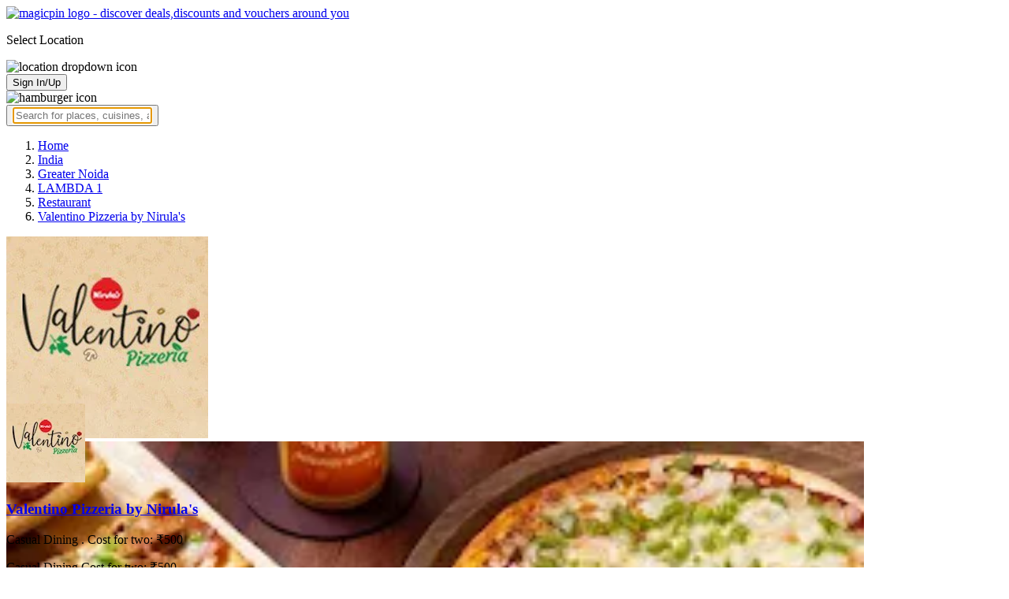

--- FILE ---
content_type: text/html; charset=utf-8
request_url: https://magicpin.in/Greater-Noida/Lambda-1/Restaurant/Valentino-Pizzeria-By-NirulaS/store/155b124/
body_size: 24171
content:



<!DOCTYPE html>
<html lang="en-in" dir="ltr">
<head>

    
    
        
        <title> Valentino Pizzeria by Nirula&#39;s, LAMBDA 1, Greater Noida, Pizza, Burger, North Indian - magicpin | February, 2026</title>
        
    


    <script>
        window.dataLayerParams = [{
            "page_type": "merchantpage",
            "affiliate": 'customer_web'
        }];
    </script>

    <link rel="shortcut icon" href="https://static.magicpin.com/samara/media/blog/13-04-2023-favicon.ico" type="image/x-icon">
    <link rel="icon" type="image/x-icon" href="https://static.magicpin.com/samara/media/blog/13-04-2023-favicon.ico" />

    <link rel="preconnect" href="https://static.magicpin.com/" crossorigin />
    <link href="https://static.magicpin.com/" rel="dns-prefetch"/>

    <link rel="preconnect" href="https://lh3.googleusercontent.com/" crossorigin />
    <link href="https://lh3.googleusercontent.com/" rel="dns-prefetch"/>

    
    

    
        
            
                <meta name="description" itemprop="description" content="Valentino Pizzeria by Nirula&#39;s, LAMBDA 1, Greater Noida, Pizza, Burger, North Indian,  Rated 4.3 based on 8 Ratings and Reviews. Get Restaurant Menu, Address, Contact Number, Photos, Services Offered, Maps of Valentino Pizzeria by Nirula&#39;s, LAMBDA 1, Greater Noida on magicpin."/>
            
        
    

    
        <link rel="canonical" href="https://magicpin.in/Greater-Noida/Lambda-1/Restaurant/Valentino-Pizzeria-By-NirulaS/store/155b124/" />
        <link rel="amphtml" href="https://magicpin.in/Greater-Noida/Lambda-1/Restaurant/Valentino-Pizzeria-By-NirulaS/store/155b124/?amp=1">
    

    
        <meta name="keywords" content="Valentino Pizzeria by Nirula&#39;s in LAMBDA 1, Valentino Pizzeria by Nirula&#39;s in Greater Noida, Pizza, Burger, North Indian, Fast Food, Momos, Wraps, Ice Cream, Desserts, Biryani, Pasta, Menu, Reviews, Order Food, Visit Store &amp; Buy Vouchers, Contact Number, Phone Number, Address, Map, Ratings, Directions, Working Hours, Services">
    

    
        
            <meta name="geo.region" content="IN-UP" />
        
        
            <meta name="geo.placename" content="LAMBDA 1, Greater Noida" />
        

        <meta name="geo.position" content="28.61476063;77.37540763" />
        <meta name="ICBM" content="28.61476063, 77.37540763" />
    

    <script type="application/ld+json">
        {
            "@context": "https://schema.org",
            "@type": "WebSite",
            "name": "magicpin",
            "url": "https://www.magicpin.in",
            "inLanguage": "en"
        }
    </script>

    
        <script type="application/ld+json">
        {
            "@context": "https://schema.org",
            "@id":"https://magicpin.in/Greater-Noida/Lambda-1/Restaurant/Valentino-Pizzeria-By-NirulaS/store/155b124/",
            
            "@type": "Restaurant",
            
            "name": "Valentino-Pizzeria-By-NirulaS",
            "description": "Indulge in a culinary journey at Valentino Pizzeria by Nirula&#39;s in Greater Noida! Satisfy your cravings with a diverse menu featuring mouthwatering pizzas, juicy burgers, delectable wraps, and spicy biryanis. Perfect for delivery and takeaway, delight in vibrant flavors, including fast food favorites, momos, and luscious desserts. Treat yourself to a memorable dining experience today!",
            
            "url": "https://magicpin.in/Greater-Noida/Lambda-1/Restaurant/Valentino-Pizzeria-By-NirulaS/store/155b124/",
            
            "servesCuisine": "Pizza, Burger, North Indian, Fast Food, Momos, Wraps, Ice Cream, Desserts, Biryani, Pasta",
            
            "priceRange": "Cost for two: ₹500",
            
            "telephone": ["+918512096522"],
            
            
            "geo": {
                "@type": "GeoCoordinates",
                "latitude": "28.61476063",
                "longitude": "77.37540763"
            },
            
            
            "openingHoursSpecification": [
            
                {
                "@type": "OpeningHoursSpecification",
                "dayOfWeek": [
                    "MONDAY"
                ],
                
                "opens": "10:00:00",
                
                
                "closes": "23:00:00"
                
                },
            
                {
                "@type": "OpeningHoursSpecification",
                "dayOfWeek": [
                    "TUESDAY"
                ],
                
                "opens": "10:00:00",
                
                
                "closes": "23:00:00"
                
                },
            
                {
                "@type": "OpeningHoursSpecification",
                "dayOfWeek": [
                    "WEDNESDAY"
                ],
                
                "opens": "10:00:00",
                
                
                "closes": "23:00:00"
                
                },
            
                {
                "@type": "OpeningHoursSpecification",
                "dayOfWeek": [
                    "THURSDAY"
                ],
                
                "opens": "10:00:00",
                
                
                "closes": "23:00:00"
                
                },
            
                {
                "@type": "OpeningHoursSpecification",
                "dayOfWeek": [
                    "FRIDAY"
                ],
                
                "opens": "10:00:00",
                
                
                "closes": "23:00:00"
                
                },
            
                {
                "@type": "OpeningHoursSpecification",
                "dayOfWeek": [
                    "SATURDAY"
                ],
                
                "opens": "10:00:00",
                
                
                "closes": "23:00:00"
                
                },
            
                {
                "@type": "OpeningHoursSpecification",
                "dayOfWeek": [
                    "SUNDAY"
                ],
                
                "opens": "10:00:00",
                
                
                "closes": "23:00:00"
                
                }
            
            ],
            
            "image": "https://lh3.googleusercontent.com/9Mhrdmoxak5mi3OhqosKSzGR9JjP2Pu823Zqfzpx6ul-y7QkrQd4ebzcwAU5CMg3ptrlKh-tp7jqCNaIca41qgy0OJbJ8k1-7vp79fM=w256-rw",
            "address": {
                "addressLocality": "Greater Noida",
                "addressRegion": "UP",
                "streetAddress": "A65, Sector \u002D 64, Noida,, LAMBDA 1, Greater Noida",
                "addressCountry": "IN",
                "@type": "PostalAddress"
            },
            "hasMap": "https://www.google.com/maps/search/?api=1&query=28.61476063,77.37540763",
            
            "currenciesAccepted": "INR"
            
            ,
                "aggregateRating": {
                    "reviewCount": 8,
                    "@type": "AggregateRating",
                    "ratingValue": 4.3,
                    "bestRating": 5.0,
                    "worstRating": 0.0
                }
                
            
        }
        </script>
        <link fetchpriority="high" rel="preload" as="image" href="https://lh3.googleusercontent.com/9Mhrdmoxak5mi3OhqosKSzGR9JjP2Pu823Zqfzpx6ul-y7QkrQd4ebzcwAU5CMg3ptrlKh-tp7jqCNaIca41qgy0OJbJ8k1-7vp79fM=w256-rw">
    

    <meta property="og:title" content="Valentino Pizzeria by Nirula&#39;s, LAMBDA 1, Greater Noida - magicpin">
    <meta property="og:site_name" content="magicpin">
    <meta property="og:url" content="https://magicpin.in/Greater-Noida/Lambda-1/Restaurant/Valentino-Pizzeria-By-NirulaS/store/155b124/">

    
    <meta property="og:description" content="Valentino Pizzeria by Nirula&#39;s, LAMBDA 1, Greater Noida; View menu, reviews, customer ratings, contact number, customer selfies and more on magicpin. Best Restaurant in LAMBDA 1, Greater Noida. Valentino Pizzeria by Nirula&#39;s serves  Pizza,  Burger,  North Indian,  Fast Food,  Momos,  Wraps,  Ice Cream,  Desserts,  Biryani,  Pasta, ">
    

    <meta property="og:image" content="https://lh3.googleusercontent.com/9Mhrdmoxak5mi3OhqosKSzGR9JjP2Pu823Zqfzpx6ul-y7QkrQd4ebzcwAU5CMg3ptrlKh-tp7jqCNaIca41qgy0OJbJ8k1-7vp79fM=w256-rw">
    <meta property="og:type" content="website">
    <meta property="fb:app_id" content="462422103909005">
    <meta property="article:author" content="https://magicpin.in" />

    <meta name="twitter:card" content="summary_large_image">
    <meta name="twitter:site" content="@mymagicpin">
    <meta name="twitter:title" content="Valentino Pizzeria by Nirula&#39;s, LAMBDA 1, Greater Noida - magicpin">

    
    <meta name="twitter:description" content="Valentino Pizzeria by Nirula&#39;s, LAMBDA 1, Greater Noida; View menu, reviews, customer ratings, contact number, customer selfies and more on magicpin. Best Restaurant in LAMBDA 1, Greater Noida. Valentino Pizzeria by Nirula&#39;s serves  Pizza,  Burger,  North Indian,  Fast Food,  Momos,  Wraps,  Ice Cream,  Desserts,  Biryani,  Pasta, ">
    

    <meta name="twitter:image" content="https://lh3.googleusercontent.com/9Mhrdmoxak5mi3OhqosKSzGR9JjP2Pu823Zqfzpx6ul-y7QkrQd4ebzcwAU5CMg3ptrlKh-tp7jqCNaIca41qgy0OJbJ8k1-7vp79fM=w256-rw">

    
        <script defer src="https://static.magicpin.com/samara/static/js/build/Merchants.js.gz?v=752"></script>
    

    



    <meta name="fragment" content="!">
    <meta name="viewport" content="width=device-width, initial-scale=1.0, maximum-scale=1.0, minimum-scale=1.0, user-scalable=no, viewport-fit=cover" />
    <meta name="apple-mobile-web-app-capable" content="yes" />
    <meta name="theme-color" content="#338aed" />
    <meta name="google-site-verification" content="cZQ0ec_BK_klv5OO6jSpvj4UpCD9zAasW8U8iZeYxVg" />
    <meta name="p:domain_verify" content="7b683b2c7a1a4bde9bd8c5a2575e1583"/>
    <meta name="robots" content="noodp, noydir" />   
    <meta http-equiv="Content-Security-Policy" content="upgrade-insecure-requests">
    <meta name="robots" content="max-image-preview:large">
    
    <!--[if lt IE 9]>
        <script src="//html5shim.googlecode.com/svn/trunk/html5.js"></script>
    <![endif]-->
    
    <script type="text/javascript">
        function imgLoaded(img){
            var imgWrapper = img.parentNode;
            imgWrapper.className += imgWrapper.className ? ' loaded' : 'loaded';
        };
    </script>

    
    <link rel="preload" as="style" href="https://static.magicpin.com/samara/static/build/Merchant.css.gz?v=752">
    <link rel="stylesheet" href="https://static.magicpin.com/samara/static/build/Merchant.css.gz?v=752">


    <script>
        var hostName = document.location.hostname;
        (function(i,s,o,g,r,a,m){i['GoogleAnalyticsObject']=r;i[r]=i[r]||function(){
        (i[r].q=i[r].q||[]).push(arguments)},i[r].l=1*new Date();a=s.createElement(o),
        m=s.getElementsByTagName(o)[0];a.async=1;a.src=g;m.parentNode.insertBefore(a,m)
        })(window,document,'script','https://www.google-analytics.com/analytics.js','ga');

        let trackingIDmagicpin = "UA-66063161-1";
        let trackingIDOrderHere = "UA-66063161-4";
        let trackingID = hostName.search("orderhere.io") === -1 ? trackingIDmagicpin : trackingIDOrderHere; 
        ga('create', trackingID, 'auto');
        ga('set', 'contentGroup1', 'merchantpage'); 
        ga('set', 'contentGroup2', 'customer_web'); 
        ga('send', 'pageview');
    </script>
    
    

    <noscript>
        <style>
            .magicpin-loader { display: none; }
        </style>
    </noscript>
 
    <script type="text/javascript">
        var link  = document.createElement('link');
        link.id = 'manifest';
        link.rel  = 'manifest';
        var hostName = document.location.hostname
        if (hostName.search("orderhere.io") !== -1 ) {
            link.href = 'https://static.magicpin.com/samara/static/js/orderhere/manifest.json';
        }else{
            link.href = 'https://static.magicpin.com/samara/static/js/base/manifest.json';
        }
        document.getElementsByTagName('head')[0].appendChild(link);
    </script>

    
    <!-- Google tag (gtag.js) -->
    <script async src="https://www.googletagmanager.com/gtag/js?id=G-5WL04EQ1ST"></script>
    <script>
        window.dataLayer = window.dataLayer || [];
        function gtag(){dataLayer.push(arguments);}
        gtag('js', new Date());

        gtag('config', 'G-5WL04EQ1ST', {
            'page_type': 'merchantpage',
            'client': 'customer_web',
        });
    </script>

    

    
</head>

<body 
>
    <div id="new-user-reward-popup-react"></div>
    <section class="persisted-cart-holder show-mb">
        <div id="persisted-cart-react"></div>
    </section>
    <div class="custom-banner-container">
        <section id="custom-banner-react"></section>
    </div>
    <div id="exit-subscribe-popup-react"></div>
    
        <div id="alert-bar-banner-react" class="alert-bar-banner-holder"></div>
    
    
    
        <div class="header-placeholder"></div>
        <header class="site-header">
            <div class="container">
                <div class="mobile-loader-overlay"> 
                    <div class="mobile-loader-holder">
                        <div class="mobile-loader"></div>
                    </div>
                </div>
                <section class="header">
                    <div class="logo-location-holder">
                        
                            <a data-type="header-logo" href="/"><img class="logo" width="62" height="16" src="https://static.magicpin.com/samara/static/images/logo-v1.svg" alt="magicpin logo - discover deals,discounts and vouchers around you"></a>
                        
                        <div id="location-header-react" class="location-header-react">
                            <section class="location-holder show-mb">
                                <p class="location"> Select Location </p>
                                <img height="16" width="16" src="https://static.magicpin.com/samara/static/images/dropdown.svg" alt="location dropdown icon" class="dropdown-image">
                            </section>
                        </div>
                    </div>
                    <section class="header-search hide-mb" id="header-search-react"></section>
                    <div class="action-cta-holder">
                        <div class="user-holder" id="react-login-popover">
                            <button class="user">
                                Sign In/Up
                            </button>
                        </div>
                        <div id="user-active-vouchers-react" class="redeem-voucher-cta-holder"></div>
                        <div class="hamburger-holder" id="react-menu-popover"><img height="24" width="24" src="https://static.magicpin.com/samara/static/images/common/hamburger-gray.svg" alt="hamburger icon" class="hamburger"/></div>
                    </div>
                    <button class="search show-mb" id="universal-search-react">
                        <span class='universalSearchWrapper'>
                            <input type="text" 
                                autoFocus={false} 
                                placeholder="Search for places, cuisines, and more..."
                                class="homePageUniversalSearch" 
                            />
                        </span>
                    </button>
                </section>
            </div>
        </header>
    
    

    
    
    <div class="merchant-holder">
        <div class="merchant-details">
            <div class="merchant-details-holder">
                <div class="grid-sizer"></div>
                <div class="gutter-sizer"></div>

                <div class="breadcrumbs-holder hide-mb">
                
                <ol class="breadcrumbs merchant-brick hide-mb" itemscope itemtype="https://schema.org/BreadcrumbList">
                    <li itemprop="itemListElement" itemscope itemtype="https://schema.org/ListItem">
                        <span itemprop="name">
                          <a data-type="merchant-breadcrumb" itemprop="item" href="https://magicpin.in/" onclick="sendEvent('web_merchantpage', 'click', 'breadcrumb_home', {'subject_type': 'merchant', 'subject_id': '45951464'});">Home</a>
                        </span>
                        <meta itemprop="position" content="1" />
                    </li>
                    <li itemprop="itemListElement" itemscope itemtype="https://schema.org/ListItem">
                        <span itemprop="name">
                          <a data-type="merchant-breadcrumb" itemprop="item" href="https://magicpin.in/india/" onclick="sendEvent('web_merchantpage', 'click', 'breadcrumb_india', {'subject_type': 'merchant', 'subject_id': '45951464'});">India</a>
                        </span>
                        <meta itemprop="position" content="2" />
                    </li>
                    <li itemprop="itemListElement" itemscope itemtype="https://schema.org/ListItem">
                        <span itemprop="name">
                          <a data-type="merchant-breadcrumb" itemprop="item" href="https://magicpin.in/india/Greater-Noida/All/Restaurant/" onclick="sendEvent('web_merchantpage', 'click', 'breadcrumb_city', {'subject_type': 'merchant', 'subject_id': '45951464'});">Greater Noida</a>
                        </span>
                        <meta itemprop="position" content="3" />
                    </li>
                    <li itemprop="itemListElement" itemscope itemtype="https://schema.org/ListItem">
                        <span itemprop="name">
                          <a data-type="merchant-breadcrumb" itemprop="item" href="https://magicpin.in/india/Greater-Noida/Lambda-1/Restaurant/" onclick="sendEvent('web_merchantpage', 'click', 'breadcrumb_locality', {'subject_type': 'merchant', 'subject_id': '45951464'});">LAMBDA 1</a>
                        </span>
                        <meta itemprop="position" content="4" />
                    </li>
                    <li itemprop="itemListElement" itemscope itemtype="https://schema.org/ListItem">
                        <span itemprop="name">
                          <a data-type="merchant-breadcrumb" itemprop="item" href="https://magicpin.in/india/Greater-Noida/Lambda-1/Restaurant/" onclick="sendEvent('web_merchantpage', 'click', 'breadcrumb_category', {'subject_type': 'merchant', 'subject_id': '45951464'});">Restaurant</a>
                        </span>
                        <meta itemprop="position" content="5" />
                    </li>
                    <li itemprop="itemListElement" itemscope itemtype="https://schema.org/ListItem">
                        <span itemprop="name">
                          <a data-type="merchant-breadcrumb" itemprop="item" href="https://magicpin.in/Greater-Noida/Lambda-1/Restaurant/Valentino-Pizzeria-By-NirulaS/store/155b124/"  onclick="sendEvent('web_merchantpage', 'click', 'breadcrumb_mer_name', {'subject_type': 'merchant', 'subject_id': '45951464'});">Valentino Pizzeria by Nirula&#39;s</a>
                        </span>
                        <meta itemprop="position" content="6" />
                    </li>

                    
                </ol>
                
                </div>

                <header class="merchant-brick merchant-header">
                    
                    <div id="merchant-photos-react" class="show-mb" style="height: 212px;">
                        <div class="merchant-cover-holder v2">
                            <article class="merchant-cover-images">
                                
                                    <div class="image-container" style="width: 85vw;">
                                        <img class="merchant-logo" src="https://lh3.googleusercontent.com/e1ZTKS_uzXdu_KoadybqXSY1dauXE4xjhlN33XrT9mdWSpE27DG9lexlrvWR2OAw6KVhyyxQJgpMXoScbPO2ev5vUQ8Pat0-RzmIaDjm=w256-rw" />
                                        <img style="width: 85vw" class="merchant-image full " src="https://lh3.googleusercontent.com/9Mhrdmoxak5mi3OhqosKSzGR9JjP2Pu823Zqfzpx6ul-y7QkrQd4ebzcwAU5CMg3ptrlKh-tp7jqCNaIca41qgy0OJbJ8k1-7vp79fM=w256-rw" />
                                    </div>
                                
                                
                            </article>
                        </div>
                    </div>
                    
                    <section class="merchant-header-info" style="margin-top: 0; padding-top: 0;">
                        
                        <a href="https://magicpin.in/Greater-Noida/Lambda-1/Restaurant/Valentino-Pizzeria-By-NirulaS/store/155b124/" class="merchant-logo-holder hide-mb" data-type="merchant-logo">
                            
                            <img loading="lazy" class="merchant-logo hide-mb  empty-banner " src="https://lh3.googleusercontent.com/e1ZTKS_uzXdu_KoadybqXSY1dauXE4xjhlN33XrT9mdWSpE27DG9lexlrvWR2OAw6KVhyyxQJgpMXoScbPO2ev5vUQ8Pat0-RzmIaDjm=w100-rw" alt="Valentino Pizzeria by Nirula&#39;s, LAMBDA 1, Greater Noida logo" title="Valentino Pizzeria by Nirula&#39;s, LAMBDA 1, Greater Noida">
                            
                        </a>
                        <section class="merchant-name  name-empty-banner ">
                            <h1 class="v2"><a href="https://magicpin.in/Greater-Noida/Lambda-1/Restaurant/Valentino-Pizzeria-By-NirulaS/store/155b124/" data-type="merchant-name">Valentino Pizzeria by Nirula&#39;s</a></h1>
                            
                            
                                <p class="merchant-establishment show-mb"> Casual Dining
                                    
                                    <span>
                                        . Cost for two: ₹500
                                    </span>
                                    
                                </p>
                            
                            
                                <p class="merchant-establishment hide-mb">
                                    Casual Dining
                                    <span class="merchant-sub-content cft">Cost for two: ₹500</span>
                                </p>
                            
                            
                            
                            <h2 class="merchant-address-details" title="Restaurant related to Valentino Pizzeria by Nirula&#39;s, Lambda 1, Greater Noida">
                                <a onclick="sendEvent('web_merchantpage', 'click', 'locality_cover_image')" data-type="merchant-locality" class="merchant-locality" href="https://magicpin.in/india/Greater-Noida/Lambda-1/Restaurant/">
                                    Lambda 1, Greater Noida.
                                </a>
                            </h2>
                                
                                <section class="detail-sub-section merchant-timings">
                                    <div id="merchant-timing-react" class="merchant-timing-container">
                                    </div>
                                </section>
                                
                            
                            
                        </section>
                        
                        <section class="merchant-rating  empty-banner  v2" onclick="goToReviews()">
                            
                            <div class="rating-content-header" style="background-color:#00ae28; border-color:#00ae28;">
                            
                                <img alt="star icon" class="star" src="https://static.magicpin.com/samara/static/images/merchant/star-white.svg">
                                <p class="rating-desc">4.3</p>
                            </div>
                            
                            <div class="merchant-visits">8 visits</div>
                            
                        </section>
                        
                    </section>
                    

                    
                    
                        <section class="merchant-actions show-mb">
                        
                            
                                <a href="tel:+918512096522" class="merchant-action" onclick="sendEvent('web_merchantpage', 'click', 'merchant_call', {'subject_type': '1', 'subject_id': '45951464'});">
                                    <img class="action-icon" src="https://static.magicpin.com/samara/static/images/merchant/phone-call-icon.svg" alt="call icon">
                                    <span class="action-text"> Call </span>
                                </a>
                            
                        

                        

                        <a href="https://www.google.com/maps/search/?api=1&query=28.61476063,77.37540763" class="merchant-action" onclick="sendEvent('web_merchantpage', 'click', 'merchant_directions_cta', {'subject_type': 'merchant', 'subject_id': '45951464'});">
                            <img src="https://static.magicpin.com/samara/static/images/merchant/distance.svg" alt="navigation icon " class="action-icon">
                            <span class="action-text"> Directions </span>
                        </a>
                        </section>
                    
                    

                    

                    <!---->
                    
                    <section class="merchant-description hide-mb" style="max-height: 40px; overflow: hidden;">
                        Indulge in a culinary journey at Valentino Pizzeria by Nirula&#39;s in Greater Noida! Satisfy your cravings with a diverse menu featuring mouthwatering pizzas, juicy burgers, delectable wraps, and spicy biryanis. Perfect for delivery and takeaway, delight in vibrant flavors, including fast food favorites, momos, and luscious desserts. Treat yourself to a memorable dining experience today!
                    </section>
                    
                    
                    <div class="get-cashback-message">
                        <p>Please visit magicpin.in/phonepe/inappview</p>
                        <img alt="close" onclick="closeCashbackMessage()" class="close-cashback-message" src="https://static.magicpin.com/samara/static/images/close-white.svg" />
                    </div>
                    
                        
                    

                    

                    <div id="merchant-strips-react" class="merchant-strips-container">
                        <div class="merchant-actions-container">
                            

                            

                            
                                <a href="" class="other-outlet-strip" onclick="sendEvent('web_merchantpage', 'click', 'see_all_outlet_strip')">
                                    <img height="28" width="28" src="https://static.magicpin.com/samara/static/images/merchant/magicOrder/order-online-logo.svg" alt="other outlets icon" class="voucher-icon"/>
                                    <div class="section-text">
                                        Save big on 0 other Valentino Pizzeria by Nirula&#39;s outlets
                                    </div>
                                    <div class="other-outlet-cta">
                                        See outlet(s)
                                    </div>
                                </a>
                            

                            

                            
                        </div>
                    </div>
                    
                        <div id="nav-holder">
                            <nav class="merchant-navigation">
                                <a data-type="merchant-nav-info" href="https://magicpin.in/Greater-Noida/Lambda-1/Restaurant/Valentino-Pizzeria-By-NirulaS/store/155b124/" class=" active " onclick="sendEvent('web_merchantpage', 'click', 'merchant_nav_overview', {'subject_type': 'merchant', 'subject_id': '45951464'});">Overview</a>
                                
                                
                                    <a data-type="merchant-nav-magicorder" href="https://magicpin.in/Greater-Noida/Lambda-1/Restaurant/Valentino-Pizzeria-By-NirulaS/store/155b124/delivery/" class="delivery-tab " onclick="sendEvent('web_merchantpage', 'click', 'merchant_nav_magicorder', {'subject_type': 'merchant', 'subject_id': '45951464'});" style="position: relative;">
                                        
                                        Items
                                        
                                    </a>
                                
                                
                                
                                <a data-type="merchant-nav-reviews" href="https://magicpin.in/Greater-Noida/Lambda-1/Restaurant/Valentino-Pizzeria-By-NirulaS/store/155b124/reviews/" class="" onclick="sendEvent('web_merchantpage', 'click', 'merchant_nav_reviews', {'subject_type': 'merchant', 'subject_id': '45951464'});">Reviews</a>
                                
                                
                            </nav>
                        </div>
                    
                    
                </header>

                

                
                    
                        <div class="other-outlet-widget">
                            





    <div>
        <section class="collections-container"
        >
            <div class="collections-header-container">
                
                    <h2 class="collections-header">Other Valentino Pizzeria by Nirula&#39;s outlets</h2>
                
            </div>
            <div class="vouchers-holder" data-analytics-holder="parent-holder">
                
                    




<a  onclick="sendEvent('web_merchantpage', 'click','merchant_card', { 'subject_type': 'merchant', 'subject_id': '45951472', 'collection_title': 'Other Valentino Pizzeria by Nirula&#39;s outlets' })"  data-muid="45951472" data-subject-type="merchant" class="voucher-card" href="https://magicpin.in/New-Delhi/Hemkunt-Colony/Restaurant/Valentino-Pizzeria-By-NirulaS/store/155b12a/"
   >
    
        <!--  -->
        <div class="voucher-banner-holder">
            <img class="voucher-banner" loading="lazy" srcset="https://lh3.googleusercontent.com/9Mhrdmoxak5mi3OhqosKSzGR9JjP2Pu823Zqfzpx6ul-y7QkrQd4ebzcwAU5CMg3ptrlKh-tp7jqCNaIca41qgy0OJbJ8k1-7vp79fM=w200-rw 100w, https://lh3.googleusercontent.com/9Mhrdmoxak5mi3OhqosKSzGR9JjP2Pu823Zqfzpx6ul-y7QkrQd4ebzcwAU5CMg3ptrlKh-tp7jqCNaIca41qgy0OJbJ8k1-7vp79fM=w250-rw 400w" src="https://lh3.googleusercontent.com/9Mhrdmoxak5mi3OhqosKSzGR9JjP2Pu823Zqfzpx6ul-y7QkrQd4ebzcwAU5CMg3ptrlKh-tp7jqCNaIca41qgy0OJbJ8k1-7vp79fM=w250-rw" />
            
            
        </div>
        <div class="voucher-details">
            <p class="voucher-merchant-name"> Valentino Pizzeria by Nirula&#39;s </p>
            <p class="voucher-locality">
                 
                    Hemkunt Colony, New Delhi 
                
            </p>
            
        </div>
    
</a>

                
                    




<a  onclick="sendEvent('web_merchantpage', 'click','merchant_card', { 'subject_type': 'merchant', 'subject_id': '45951466', 'collection_title': 'Other Valentino Pizzeria by Nirula&#39;s outlets' })"  data-muid="45951466" data-subject-type="merchant" class="voucher-card" href="https://magicpin.in/New-Delhi/Vasant-Kunj/Restaurant/Valentino-Pizzeria-By-NirulaS/store/155b126/"
   >
    
        <!--  -->
        <div class="voucher-banner-holder">
            <img class="voucher-banner" loading="lazy" srcset="https://lh3.googleusercontent.com/9Mhrdmoxak5mi3OhqosKSzGR9JjP2Pu823Zqfzpx6ul-y7QkrQd4ebzcwAU5CMg3ptrlKh-tp7jqCNaIca41qgy0OJbJ8k1-7vp79fM=w200-rw 100w, https://lh3.googleusercontent.com/9Mhrdmoxak5mi3OhqosKSzGR9JjP2Pu823Zqfzpx6ul-y7QkrQd4ebzcwAU5CMg3ptrlKh-tp7jqCNaIca41qgy0OJbJ8k1-7vp79fM=w250-rw 400w" src="https://lh3.googleusercontent.com/9Mhrdmoxak5mi3OhqosKSzGR9JjP2Pu823Zqfzpx6ul-y7QkrQd4ebzcwAU5CMg3ptrlKh-tp7jqCNaIca41qgy0OJbJ8k1-7vp79fM=w250-rw" />
            
                <section class="rating-content-header">
                    <div class="voucher-rating" style="background:#8bcc00;">
                        <img alt="star icon" class="star" loading="lazy" src="https://static.magicpin.com/samara/static/images/merchant/star-white.svg" />
                        <p class="merchant-rating-text rating-desc">3.8</p>
                    </div>
                </section>
            
            
        </div>
        <div class="voucher-details">
            <p class="voucher-merchant-name"> Valentino Pizzeria by Nirula&#39;s </p>
            <p class="voucher-locality">
                 
                    Vasant Kunj, New Delhi 
                
            </p>
            
        </div>
    
</a>

                
                    




<a  onclick="sendEvent('web_merchantpage', 'click','merchant_card', { 'subject_type': 'merchant', 'subject_id': '45951447', 'collection_title': 'Other Valentino Pizzeria by Nirula&#39;s outlets' })"  data-muid="45951447" data-subject-type="merchant" class="voucher-card" href="https://magicpin.in/New-Delhi/Panchsheel-Park/Restaurant/Valentino-Pizzeria-By-NirulaS/store/155b112/"
   >
    
        <!--  -->
        <div class="voucher-banner-holder">
            <img class="voucher-banner" loading="lazy" srcset="https://lh3.googleusercontent.com/9Mhrdmoxak5mi3OhqosKSzGR9JjP2Pu823Zqfzpx6ul-y7QkrQd4ebzcwAU5CMg3ptrlKh-tp7jqCNaIca41qgy0OJbJ8k1-7vp79fM=w200-rw 100w, https://lh3.googleusercontent.com/9Mhrdmoxak5mi3OhqosKSzGR9JjP2Pu823Zqfzpx6ul-y7QkrQd4ebzcwAU5CMg3ptrlKh-tp7jqCNaIca41qgy0OJbJ8k1-7vp79fM=w250-rw 400w" src="https://lh3.googleusercontent.com/9Mhrdmoxak5mi3OhqosKSzGR9JjP2Pu823Zqfzpx6ul-y7QkrQd4ebzcwAU5CMg3ptrlKh-tp7jqCNaIca41qgy0OJbJ8k1-7vp79fM=w250-rw" />
            
                <section class="rating-content-header">
                    <div class="voucher-rating" style="background:#00ae28;">
                        <img alt="star icon" class="star" loading="lazy" src="https://static.magicpin.com/samara/static/images/merchant/star-white.svg" />
                        <p class="merchant-rating-text rating-desc">4.2</p>
                    </div>
                </section>
            
            
        </div>
        <div class="voucher-details">
            <p class="voucher-merchant-name"> Valentino Pizzeria by Nirula&#39;s </p>
            <p class="voucher-locality">
                 
                    Panchsheel Park, New Delhi 
                
            </p>
            
        </div>
    
</a>

                
                    




<a  onclick="sendEvent('web_merchantpage', 'click','merchant_card', { 'subject_type': 'merchant', 'subject_id': '45951467', 'collection_title': 'Other Valentino Pizzeria by Nirula&#39;s outlets' })"  data-muid="45951467" data-subject-type="merchant" class="voucher-card" href="https://magicpin.in/New-Delhi/Swasthya-Vihar/Restaurant/Valentino-Pizzeria-By-NirulaS/store/155b127/"
   >
    
        <!--  -->
        <div class="voucher-banner-holder">
            <img class="voucher-banner" loading="lazy" srcset="https://lh3.googleusercontent.com/9Mhrdmoxak5mi3OhqosKSzGR9JjP2Pu823Zqfzpx6ul-y7QkrQd4ebzcwAU5CMg3ptrlKh-tp7jqCNaIca41qgy0OJbJ8k1-7vp79fM=w200-rw 100w, https://lh3.googleusercontent.com/9Mhrdmoxak5mi3OhqosKSzGR9JjP2Pu823Zqfzpx6ul-y7QkrQd4ebzcwAU5CMg3ptrlKh-tp7jqCNaIca41qgy0OJbJ8k1-7vp79fM=w250-rw 400w" src="https://lh3.googleusercontent.com/9Mhrdmoxak5mi3OhqosKSzGR9JjP2Pu823Zqfzpx6ul-y7QkrQd4ebzcwAU5CMg3ptrlKh-tp7jqCNaIca41qgy0OJbJ8k1-7vp79fM=w250-rw" />
            
                <section class="rating-content-header">
                    <div class="voucher-rating" style="background:#00ae28;">
                        <img alt="star icon" class="star" loading="lazy" src="https://static.magicpin.com/samara/static/images/merchant/star-white.svg" />
                        <p class="merchant-rating-text rating-desc">4.4</p>
                    </div>
                </section>
            
            
        </div>
        <div class="voucher-details">
            <p class="voucher-merchant-name"> Valentino Pizzeria by Nirula&#39;s </p>
            <p class="voucher-locality">
                 
                    Swasthya Vihar, New Delhi 
                
            </p>
            
        </div>
    
</a>

                
                    




<a  onclick="sendEvent('web_merchantpage', 'click','merchant_card', { 'subject_type': 'merchant', 'subject_id': '45951446', 'collection_title': 'Other Valentino Pizzeria by Nirula&#39;s outlets' })"  data-muid="45951446" data-subject-type="merchant" class="voucher-card" href="https://magicpin.in/New-Delhi/Bengali-Market/Restaurant/Valentino-Pizzeria-By-NirulaS/store/155b111/"
   >
    
        <!--  -->
        <div class="voucher-banner-holder">
            <img class="voucher-banner" loading="lazy" srcset="https://lh3.googleusercontent.com/9Mhrdmoxak5mi3OhqosKSzGR9JjP2Pu823Zqfzpx6ul-y7QkrQd4ebzcwAU5CMg3ptrlKh-tp7jqCNaIca41qgy0OJbJ8k1-7vp79fM=w200-rw 100w, https://lh3.googleusercontent.com/9Mhrdmoxak5mi3OhqosKSzGR9JjP2Pu823Zqfzpx6ul-y7QkrQd4ebzcwAU5CMg3ptrlKh-tp7jqCNaIca41qgy0OJbJ8k1-7vp79fM=w250-rw 400w" src="https://lh3.googleusercontent.com/9Mhrdmoxak5mi3OhqosKSzGR9JjP2Pu823Zqfzpx6ul-y7QkrQd4ebzcwAU5CMg3ptrlKh-tp7jqCNaIca41qgy0OJbJ8k1-7vp79fM=w250-rw" />
            
                <section class="rating-content-header">
                    <div class="voucher-rating" style="background:#008a3b;">
                        <img alt="star icon" class="star" loading="lazy" src="https://static.magicpin.com/samara/static/images/merchant/star-white.svg" />
                        <p class="merchant-rating-text rating-desc">5.0</p>
                    </div>
                </section>
            
            
        </div>
        <div class="voucher-details">
            <p class="voucher-merchant-name"> Valentino Pizzeria by Nirula&#39;s </p>
            <p class="voucher-locality">
                 
                    Bengali Market, New Delhi 
                
            </p>
            
        </div>
    
</a>

                
                    




<a  onclick="sendEvent('web_merchantpage', 'click','merchant_card', { 'subject_type': 'merchant', 'subject_id': '45951452', 'collection_title': 'Other Valentino Pizzeria by Nirula&#39;s outlets' })"  data-muid="45951452" data-subject-type="merchant" class="voucher-card" href="https://magicpin.in/New-Delhi/Shakti-Nagar/Restaurant/Valentino-Pizzeria-By-NirulaS/store/155b117/"
   >
    
        <!--  -->
        <div class="voucher-banner-holder">
            <img class="voucher-banner" loading="lazy" srcset="https://lh3.googleusercontent.com/9Mhrdmoxak5mi3OhqosKSzGR9JjP2Pu823Zqfzpx6ul-y7QkrQd4ebzcwAU5CMg3ptrlKh-tp7jqCNaIca41qgy0OJbJ8k1-7vp79fM=w200-rw 100w, https://lh3.googleusercontent.com/9Mhrdmoxak5mi3OhqosKSzGR9JjP2Pu823Zqfzpx6ul-y7QkrQd4ebzcwAU5CMg3ptrlKh-tp7jqCNaIca41qgy0OJbJ8k1-7vp79fM=w250-rw 400w" src="https://lh3.googleusercontent.com/9Mhrdmoxak5mi3OhqosKSzGR9JjP2Pu823Zqfzpx6ul-y7QkrQd4ebzcwAU5CMg3ptrlKh-tp7jqCNaIca41qgy0OJbJ8k1-7vp79fM=w250-rw" />
            
                <section class="rating-content-header">
                    <div class="voucher-rating" style="background:#00ae28;">
                        <img alt="star icon" class="star" loading="lazy" src="https://static.magicpin.com/samara/static/images/merchant/star-white.svg" />
                        <p class="merchant-rating-text rating-desc">4.0</p>
                    </div>
                </section>
            
            
        </div>
        <div class="voucher-details">
            <p class="voucher-merchant-name"> Valentino Pizzeria by Nirula&#39;s </p>
            <p class="voucher-locality">
                 
                    Shakti Nagar, New Delhi 
                
            </p>
            
        </div>
    
</a>

                
                    




<a  onclick="sendEvent('web_merchantpage', 'click','merchant_card', { 'subject_type': 'merchant', 'subject_id': '45951456', 'collection_title': 'Other Valentino Pizzeria by Nirula&#39;s outlets' })"  data-muid="45951456" data-subject-type="merchant" class="voucher-card" href="https://magicpin.in/Noida/Sector-85/Restaurant/Valentino-Pizzeria-By-NirulaS/store/155b11b/"
   >
    
        <!--  -->
        <div class="voucher-banner-holder">
            <img class="voucher-banner" loading="lazy" srcset="https://lh3.googleusercontent.com/9Mhrdmoxak5mi3OhqosKSzGR9JjP2Pu823Zqfzpx6ul-y7QkrQd4ebzcwAU5CMg3ptrlKh-tp7jqCNaIca41qgy0OJbJ8k1-7vp79fM=w200-rw 100w, https://lh3.googleusercontent.com/9Mhrdmoxak5mi3OhqosKSzGR9JjP2Pu823Zqfzpx6ul-y7QkrQd4ebzcwAU5CMg3ptrlKh-tp7jqCNaIca41qgy0OJbJ8k1-7vp79fM=w250-rw 400w" src="https://lh3.googleusercontent.com/9Mhrdmoxak5mi3OhqosKSzGR9JjP2Pu823Zqfzpx6ul-y7QkrQd4ebzcwAU5CMg3ptrlKh-tp7jqCNaIca41qgy0OJbJ8k1-7vp79fM=w250-rw" />
            
                <section class="rating-content-header">
                    <div class="voucher-rating" style="background:#8bcc00;">
                        <img alt="star icon" class="star" loading="lazy" src="https://static.magicpin.com/samara/static/images/merchant/star-white.svg" />
                        <p class="merchant-rating-text rating-desc">3.6</p>
                    </div>
                </section>
            
            
        </div>
        <div class="voucher-details">
            <p class="voucher-merchant-name"> Valentino Pizzeria by Nirula&#39;s </p>
            <p class="voucher-locality">
                 
                    Sector 85, Noida 
                
            </p>
            
        </div>
    
</a>

                
                    




<a  onclick="sendEvent('web_merchantpage', 'click','merchant_card', { 'subject_type': 'merchant', 'subject_id': '45951436', 'collection_title': 'Other Valentino Pizzeria by Nirula&#39;s outlets' })"  data-muid="45951436" data-subject-type="merchant" class="voucher-card" href="https://magicpin.in/Faridabad/Charmwood-Village/Restaurant/Valentino-Pizzeria-By-NirulaS/store/155b104/"
   >
    
        <!--  -->
        <div class="voucher-banner-holder">
            <img class="voucher-banner" loading="lazy" srcset="https://lh3.googleusercontent.com/9Mhrdmoxak5mi3OhqosKSzGR9JjP2Pu823Zqfzpx6ul-y7QkrQd4ebzcwAU5CMg3ptrlKh-tp7jqCNaIca41qgy0OJbJ8k1-7vp79fM=w200-rw 100w, https://lh3.googleusercontent.com/9Mhrdmoxak5mi3OhqosKSzGR9JjP2Pu823Zqfzpx6ul-y7QkrQd4ebzcwAU5CMg3ptrlKh-tp7jqCNaIca41qgy0OJbJ8k1-7vp79fM=w250-rw 400w" src="https://lh3.googleusercontent.com/9Mhrdmoxak5mi3OhqosKSzGR9JjP2Pu823Zqfzpx6ul-y7QkrQd4ebzcwAU5CMg3ptrlKh-tp7jqCNaIca41qgy0OJbJ8k1-7vp79fM=w250-rw" />
            
                <section class="rating-content-header">
                    <div class="voucher-rating" style="background:#00ae28;">
                        <img alt="star icon" class="star" loading="lazy" src="https://static.magicpin.com/samara/static/images/merchant/star-white.svg" />
                        <p class="merchant-rating-text rating-desc">4.0</p>
                    </div>
                </section>
            
            
        </div>
        <div class="voucher-details">
            <p class="voucher-merchant-name"> Valentino Pizzeria by Nirula&#39;s </p>
            <p class="voucher-locality">
                 
                    Charmwood Village, Faridabad 
                
            </p>
            
        </div>
    
</a>

                
                    




<a  onclick="sendEvent('web_merchantpage', 'click','merchant_card', { 'subject_type': 'merchant', 'subject_id': '45951443', 'collection_title': 'Other Valentino Pizzeria by Nirula&#39;s outlets' })"  data-muid="45951443" data-subject-type="merchant" class="voucher-card" href="https://magicpin.in/New-Delhi/Govindpuri-Extension/Restaurant/Valentino-Pizzeria-By-NirulaS/store/155b10b/"
   >
    
        <!--  -->
        <div class="voucher-banner-holder">
            <img class="voucher-banner" loading="lazy" srcset="https://lh3.googleusercontent.com/9Mhrdmoxak5mi3OhqosKSzGR9JjP2Pu823Zqfzpx6ul-y7QkrQd4ebzcwAU5CMg3ptrlKh-tp7jqCNaIca41qgy0OJbJ8k1-7vp79fM=w200-rw 100w, https://lh3.googleusercontent.com/9Mhrdmoxak5mi3OhqosKSzGR9JjP2Pu823Zqfzpx6ul-y7QkrQd4ebzcwAU5CMg3ptrlKh-tp7jqCNaIca41qgy0OJbJ8k1-7vp79fM=w250-rw 400w" src="https://lh3.googleusercontent.com/9Mhrdmoxak5mi3OhqosKSzGR9JjP2Pu823Zqfzpx6ul-y7QkrQd4ebzcwAU5CMg3ptrlKh-tp7jqCNaIca41qgy0OJbJ8k1-7vp79fM=w250-rw" />
            
                <section class="rating-content-header">
                    <div class="voucher-rating" style="background:#00ae28;">
                        <img alt="star icon" class="star" loading="lazy" src="https://static.magicpin.com/samara/static/images/merchant/star-white.svg" />
                        <p class="merchant-rating-text rating-desc">4.3</p>
                    </div>
                </section>
            
            
        </div>
        <div class="voucher-details">
            <p class="voucher-merchant-name"> Valentino Pizzeria by Nirula&#39;s </p>
            <p class="voucher-locality">
                 
                    Govindpuri Extension, New Delhi 
                
            </p>
            
        </div>
    
</a>

                
                    




<a  onclick="sendEvent('web_merchantpage', 'click','merchant_card', { 'subject_type': 'merchant', 'subject_id': '45951451', 'collection_title': 'Other Valentino Pizzeria by Nirula&#39;s outlets' })"  data-muid="45951451" data-subject-type="merchant" class="voucher-card" href="https://magicpin.in/New-Delhi/Sudarshan-Park/Restaurant/Valentino-Pizzeria-By-NirulaS/store/155b116/"
   >
    
        <!--  -->
        <div class="voucher-banner-holder">
            <img class="voucher-banner" loading="lazy" srcset="https://lh3.googleusercontent.com/9Mhrdmoxak5mi3OhqosKSzGR9JjP2Pu823Zqfzpx6ul-y7QkrQd4ebzcwAU5CMg3ptrlKh-tp7jqCNaIca41qgy0OJbJ8k1-7vp79fM=w200-rw 100w, https://lh3.googleusercontent.com/9Mhrdmoxak5mi3OhqosKSzGR9JjP2Pu823Zqfzpx6ul-y7QkrQd4ebzcwAU5CMg3ptrlKh-tp7jqCNaIca41qgy0OJbJ8k1-7vp79fM=w250-rw 400w" src="https://lh3.googleusercontent.com/9Mhrdmoxak5mi3OhqosKSzGR9JjP2Pu823Zqfzpx6ul-y7QkrQd4ebzcwAU5CMg3ptrlKh-tp7jqCNaIca41qgy0OJbJ8k1-7vp79fM=w250-rw" />
            
                <section class="rating-content-header">
                    <div class="voucher-rating" style="background:#008a3b;">
                        <img alt="star icon" class="star" loading="lazy" src="https://static.magicpin.com/samara/static/images/merchant/star-white.svg" />
                        <p class="merchant-rating-text rating-desc">5.0</p>
                    </div>
                </section>
            
            
        </div>
        <div class="voucher-details">
            <p class="voucher-merchant-name"> Valentino Pizzeria by Nirula&#39;s </p>
            <p class="voucher-locality">
                 
                    Sudarshan Park, New Delhi 
                
            </p>
            
        </div>
    
</a>

                
                
            </div>
        </section>
    </div>

                        </div>
                    
                

                

                

                

                

                

                

                

                

            <div class="bricks-container">
                <div class="bricks">
                    

                

                

                

                
                        <section class="merchant-brick card-half merchant-ratings merchant-recent-ratings">
                            <h3 class="ratings-heading">
                                Ratings & Reviews
                            </h3>
                            
                            <header class="merchant-ratings-header" >
                                <div class="ratings-value">
                                    4.3<span class="ratings-total">/5
                                    </span>
                                </div>
                                <div class="ratings-header">
                                    
                                    <span class="claims-title">Rating based on 8 claims</span>
                                </div>
                                <a onclick="sendEvent('web_merchantpage', 'click', 'reviews_arrow')" href="https://magicpin.in/Greater-Noida/Lambda-1/Restaurant/Valentino-Pizzeria-By-NirulaS/store/155b124/reviews" > <img src="https://static.magicpin.com/samara/static/images/left_arrow.svg" alt="arrow" class="reviewArrow" /> </a>
                            </header>
                            <hr>
                            
                            <section class="detail-sub-section rating-widget">
                                
                                    <div class="people-holder">
                                        <a onclick="sendEvent('web_merchantpage', 'click', 'user_profile_reviews')" class="user-details" href="https://magicpin.in/users/6357b/">
                                            <section class="user-name">
                                                <img class="user-image lazy"  src="https://static.magicpin.com/samara/static/images/blank-placeholder.svg" data-src="https://lh3.googleusercontent.com/EOVrhPnWzyzV1jL6kRev7EEVVc36eQhbJ45DPXmuWpN3t8FDC1VC_4fth7kl5nXiWmCCMfNR7WMmIaohTkURlmz2EBfx1xFQblaOkh35=w120-rw"  alt="">
                                                <div class="info">
                                                    <p class="name">
                                                        AI Summary
                                                    </p>
                                                    <p class="followers">
                                                        
                                                    </p>
                                                </div>
                                            </section>
                                            <p class="date">
                                                30 Oct 2025
                                            </p>
                                        </a>
                                        <div class="rating-holder">
                                            <div class="rating-star-holder">
                                                <img class="rating-star" src="https://static.magicpin.com/samara/static/images/merchant/star.svg " alt="star">
                                                <img class="rating-star" src="https://static.magicpin.com/samara/static/images/merchant/star.svg " alt="star">
                                                <img class="rating-star" src="https://static.magicpin.com/samara/static/images/merchant/star.svg " alt="star">
                                                <img class="rating-star" src="https://static.magicpin.com/samara/static/images/merchant/star.svg " alt="star">
                                                <img class="rating-star" src=" https://static.magicpin.com/samara/static/images/merchant/star-dull.svg " alt="star">
                                            </div>
                                            <span class="dot"> &#183; </span>
                                            <span class="rating-text" > Voucher Complaint</span>
                                        </div>
                                        
                                            <p class="review">
                                                Customers find this pizzeria delivers flavorful pizzas and standout desserts—like creamy Strawberry Ice Cream—with fresh dough and well-cooked toppings, though one reviewer felt a pizza arrived not hot and tasteless.
                                            </p>
                                        
                                        
                                    </div>
                                
                                    <div class="people-holder">
                                        <a onclick="sendEvent('web_merchantpage', 'click', 'user_profile_reviews')" class="user-details" href="https://magicpin.in/users/b9cb15/">
                                            <section class="user-name">
                                                <img class="user-image lazy"  src="https://static.magicpin.com/samara/static/images/blank-placeholder.svg" data-src="https://lh3.googleusercontent.com/BmMFiLcH6KA0uh1b3gBbF9rgRpIHixwh0t_TqNCU_k54LTvSfI6vaO16SvLzudqakp11TZL2mLnd2jPuhEAEQBv-hRkb=w120-rw"  alt="">
                                                <div class="info">
                                                    <p class="name">
                                                        GaUrav ArOra
                                                    </p>
                                                    <p class="followers">
                                                        40 Followers
                                                    </p>
                                                </div>
                                            </section>
                                            <p class="date">
                                                27 Mar 2024
                                            </p>
                                        </a>
                                        <div class="rating-holder">
                                            <div class="rating-star-holder">
                                                <img class="rating-star" src="https://static.magicpin.com/samara/static/images/merchant/star.svg " alt="star">
                                                <img class="rating-star" src="https://static.magicpin.com/samara/static/images/merchant/star.svg " alt="star">
                                                <img class="rating-star" src="https://static.magicpin.com/samara/static/images/merchant/star.svg " alt="star">
                                                <img class="rating-star" src="https://static.magicpin.com/samara/static/images/merchant/star.svg " alt="star">
                                                <img class="rating-star" src="https://static.magicpin.com/samara/static/images/merchant/star.svg " alt="star">
                                            </div>
                                            <span class="dot"> &#183; </span>
                                            <span class="rating-text" > Outlet Rating</span>
                                        </div>
                                        
                                            <p class="review">
                                                I recently tried lunch delivery from Valentino Pizzeria by Nirula&#39;s and I must say, I was impressed with their Strawberry Ice Cream! It was the perfect combination of sweet and tangy, and the texture was creamy and smooth. The lunch options were also delicious, and the packaging was neat and sturdy. I highly recommend giving this pizzeria a try for a satisfying lunch experience. Don&#39;t forget to save room for their amazing Strawberry Ice Cream!
                                            </p>
                                        
                                        
                                    </div>
                                
                                    <div class="people-holder">
                                        <a onclick="sendEvent('web_merchantpage', 'click', 'user_profile_reviews')" class="user-details" href="https://magicpin.in/users/2247378/">
                                            <section class="user-name">
                                                <img class="user-image lazy"  src="https://static.magicpin.com/samara/static/images/blank-placeholder.svg" data-src="https://lh3.googleusercontent.com/1mtrBIjRk3Bw2baPoMK80BLIQCyIOu_EmyIjuABIUm6QCrrQee7t9JDviP9A_vYEiCjYzaX_K5lDYAZ3GRDIqtWCDbJIAew0DO7Y8_fB=w120-rw"  alt="">
                                                <div class="info">
                                                    <p class="name">
                                                        Tobria24
                                                    </p>
                                                    <p class="followers">
                                                        1 Followers
                                                    </p>
                                                </div>
                                            </section>
                                            <p class="date">
                                                02 Sep 2023
                                            </p>
                                        </a>
                                        <div class="rating-holder">
                                            <div class="rating-star-holder">
                                                <img class="rating-star" src="https://static.magicpin.com/samara/static/images/merchant/star.svg " alt="star">
                                                <img class="rating-star" src="https://static.magicpin.com/samara/static/images/merchant/star.svg " alt="star">
                                                <img class="rating-star" src="https://static.magicpin.com/samara/static/images/merchant/star.svg " alt="star">
                                                <img class="rating-star" src="https://static.magicpin.com/samara/static/images/merchant/star.svg " alt="star">
                                                <img class="rating-star" src="https://static.magicpin.com/samara/static/images/merchant/star.svg " alt="star">
                                            </div>
                                            <span class="dot"> &#183; </span>
                                            <span class="rating-text" > Outlet Rating</span>
                                        </div>
                                        
                                            <p class="review">
                                                I recently tried the Chicken Tikka Pizza at Valentino Pizzeria. The 10 inch thin crust pizza was excellent! The chicken was cooked perfectly and the flavors were very authentic. Highly recommend it!
                                            </p>
                                        
                                        
                                    </div>
                                
                                <a onclick="sendEvent('web_merchantpage', 'click', 'merchant_ratings_widget_view_all');" data-type="merchant-ratings-cta" href="https://magicpin.in/Greater-Noida/Lambda-1/Restaurant/Valentino-Pizzeria-By-NirulaS/store/155b124/reviews" class="reviewPageLink" > View all reviews </a>
                            </section>
                            
                        </section>
                
                </div>
                <div class="bricks">
                        
                            
                            <section class="merchant-brick card-half merchant-cuisines hide-mb">
                                
                                    
                                        <section class="detail-sub-section merchant-top-content">
                                            <h3 class="merchant-sub-header">Cuisines</h3>
                                            
                                                
                                                <a onclick="sendEvent(`web_merchantpage`, 'click', `cuisine: Pizza`); this.onclick=null;" target="_blank" href="https://magicpin.in/Greater-Noida/Lambda-1/Restaurant/product/Pizza/?utm_source=merchantpage" class="must-have-link "  >
                                                    Pizza
                                                    <img src="https://static.magicpin.com/samara/static/images/link-icon.svg" alt="" class="link-icon">
                                                </a>
                                                
                                            
                                                
                                                <a onclick="sendEvent(`web_merchantpage`, 'click', `cuisine: Burger`); this.onclick=null;" target="_blank" href="https://magicpin.in/Greater-Noida/Lambda-1/Restaurant/product/Burger/?utm_source=merchantpage" class="must-have-link "  >
                                                    Burger
                                                    <img src="https://static.magicpin.com/samara/static/images/link-icon.svg" alt="" class="link-icon">
                                                </a>
                                                
                                            
                                                
                                                <a onclick="sendEvent(`web_merchantpage`, 'click', `cuisine: North Indian`); this.onclick=null;" target="_blank" href="https://magicpin.in/Greater-Noida/Lambda-1/Restaurant/product/North-Indian/?utm_source=merchantpage" class="must-have-link "  >
                                                    North Indian
                                                    <img src="https://static.magicpin.com/samara/static/images/link-icon.svg" alt="" class="link-icon">
                                                </a>
                                                
                                            
                                                
                                                <a onclick="sendEvent(`web_merchantpage`, 'click', `cuisine: Fast Food`); this.onclick=null;" target="_blank" href="https://magicpin.in/Greater-Noida/Lambda-1/Restaurant/product/Fast-Food/?utm_source=merchantpage" class="must-have-link hide-subcat-desktop" style="display:none;" >
                                                    Fast Food
                                                    <img src="https://static.magicpin.com/samara/static/images/link-icon.svg" alt="" class="link-icon">
                                                </a>
                                                
                                            
                                                
                                                <a onclick="sendEvent(`web_merchantpage`, 'click', `cuisine: Momos`); this.onclick=null;" target="_blank" href="https://magicpin.in/Greater-Noida/Lambda-1/Restaurant/product/Momos/?utm_source=merchantpage" class="must-have-link hide-subcat-desktop" style="display:none;" >
                                                    Momos
                                                    <img src="https://static.magicpin.com/samara/static/images/link-icon.svg" alt="" class="link-icon">
                                                </a>
                                                
                                            
                                                
                                                <a onclick="sendEvent(`web_merchantpage`, 'click', `cuisine: Wraps`); this.onclick=null;" target="_blank" href="https://magicpin.in/Greater-Noida/Lambda-1/Restaurant/product/Wraps/?utm_source=merchantpage" class="must-have-link hide-subcat-desktop" style="display:none;" >
                                                    Wraps
                                                    <img src="https://static.magicpin.com/samara/static/images/link-icon.svg" alt="" class="link-icon">
                                                </a>
                                                
                                            
                                                
                                                <a onclick="sendEvent(`web_merchantpage`, 'click', `cuisine: Ice Cream`); this.onclick=null;" target="_blank" href="https://magicpin.in/Greater-Noida/Lambda-1/Restaurant/product/Ice-Cream/?utm_source=merchantpage" class="must-have-link hide-subcat-desktop" style="display:none;" >
                                                    Ice Cream
                                                    <img src="https://static.magicpin.com/samara/static/images/link-icon.svg" alt="" class="link-icon">
                                                </a>
                                                
                                            
                                                
                                                <a onclick="sendEvent(`web_merchantpage`, 'click', `cuisine: Desserts`); this.onclick=null;" target="_blank" href="https://magicpin.in/Greater-Noida/Lambda-1/Restaurant/product/Desserts/?utm_source=merchantpage" class="must-have-link hide-subcat-desktop" style="display:none;" >
                                                    Desserts
                                                    <img src="https://static.magicpin.com/samara/static/images/link-icon.svg" alt="" class="link-icon">
                                                </a>
                                                
                                            
                                                
                                                <a onclick="sendEvent(`web_merchantpage`, 'click', `cuisine: Biryani`); this.onclick=null;" target="_blank" href="https://magicpin.in/Greater-Noida/Lambda-1/Restaurant/product/Biryani/?utm_source=merchantpage" class="must-have-link hide-subcat-desktop" style="display:none;" >
                                                    Biryani
                                                    <img src="https://static.magicpin.com/samara/static/images/link-icon.svg" alt="" class="link-icon">
                                                </a>
                                                
                                            
                                                
                                                <a onclick="sendEvent(`web_merchantpage`, 'click', `cuisine: Pasta`); this.onclick=null;" target="_blank" href="https://magicpin.in/Greater-Noida/Lambda-1/Restaurant/product/Pasta/?utm_source=merchantpage" class="must-have-link hide-subcat-desktop" style="display:none;" >
                                                    Pasta
                                                    <img src="https://static.magicpin.com/samara/static/images/link-icon.svg" alt="" class="link-icon">
                                                </a>
                                                
                                            
                                            <p id="show-more-cuisines-desktop" class="more-text"> more </p>
                                        </section>
                                    
                                

                                
                                <section class="detail-sub-section">
                                    <h3 class="merchant-sub-header">Facilities & Features</h3>
                                    
                                    <h4 class="merchant-highlight" title="Breakfast Place Restaurants in Lambda 1, Greater Noida">
                                    <p class="highlight">
                                        <img alt="tick icon" class="tick" src="https://static.magicpin.com/samara/static/images/merchant/highlight-tick.svg" />
                                        <span class="highlight-name"> Breakfast Place </span>
                                    </p>
                                    </h4>
                                    
                                    <h4 class="merchant-highlight" title="Takeaway Available Restaurants in Lambda 1, Greater Noida">
                                    <p class="highlight">
                                        <img alt="tick icon" class="tick" src="https://static.magicpin.com/samara/static/images/merchant/highlight-tick.svg" />
                                        <span class="highlight-name"> Takeaway Available </span>
                                    </p>
                                    </h4>
                                    
                                    <p id="show-more-highlights-desktop" class="more-text"> more </p>
                                </section>
                                

                                

                                
                            </section>
                            

                            
                            <section class="merchant-brick card-half merchant-cuisines show-mb">
                                <section class="detail-sub-section">
                                    <h3 class="merchant-sub-header about-heading">About</h3>
                                    
                                        <section class="merchant-sub-content merchant-description-mb">Indulge in a culinary journey at Valentino Pizzeria by Nirula&#39;s in Greater Noida! Satisfy your cravings with a diverse menu featuring mouthwatering pizzas, juicy burgers, delectable wraps, and spicy biryanis. Perfect for delivery and takeaway, delight in vibrant flavors, including fast food favorites, momos, and luscious desserts. Treat yourself to a memorable dining experience today!</section>
                                    
                                </section>


                                
                                    <section class="detail-sub-section merchant-address">
                                        <h3 class="merchant-sub-header">Address</h3>
                                        <span class="merchant-sub-content merchant-address-text">A65, Sector - 64, Noida,, LAMBDA 1, Greater Noida</span>
                                        
                                        <a onclick="sendEvent('web_merchantpage', 'click', 'merchant_address');" data-type="merchant-directions"
                                            target="_blank" href="https://www.google.com/maps/search/?api=1&query=28.61476063,77.37540763"
                                            class="merchant-directions">Get Directions
                                            <img class="directions-icon" src="https://static.magicpin.com/samara/static/images/external-link-icon-pink.svg" alt="merchant position google map link">
                                        </a>
                                        
                                    </section>
                                

                                
                                

                                
                                
                                        <section class="detail-sub-section merchant-top-content">
                                            <h3 class="merchant-sub-header">Cuisines</h3>
                                            
                                                
                                                <a onclick="sendEvent(`web_merchantpage`, 'click', `cuisine: Pizza`); this.onclick=null;" target="_blank" href="https://magicpin.in/Greater-Noida/Lambda-1/Restaurant/product/Pizza/?utm_source=merchantpage" class="must-have-link "  >
                                                    Pizza
                                                    <img src="https://static.magicpin.com/samara/static/images/link-icon.svg" alt="" class="link-icon">
                                                </a>
                                                
                                            
                                                
                                                <a onclick="sendEvent(`web_merchantpage`, 'click', `cuisine: Burger`); this.onclick=null;" target="_blank" href="https://magicpin.in/Greater-Noida/Lambda-1/Restaurant/product/Burger/?utm_source=merchantpage" class="must-have-link "  >
                                                    Burger
                                                    <img src="https://static.magicpin.com/samara/static/images/link-icon.svg" alt="" class="link-icon">
                                                </a>
                                                
                                            
                                                
                                                <a onclick="sendEvent(`web_merchantpage`, 'click', `cuisine: North Indian`); this.onclick=null;" target="_blank" href="https://magicpin.in/Greater-Noida/Lambda-1/Restaurant/product/North-Indian/?utm_source=merchantpage" class="must-have-link "  >
                                                    North Indian
                                                    <img src="https://static.magicpin.com/samara/static/images/link-icon.svg" alt="" class="link-icon">
                                                </a>
                                                
                                            
                                                
                                                <a onclick="sendEvent(`web_merchantpage`, 'click', `cuisine: Fast Food`); this.onclick=null;" target="_blank" href="https://magicpin.in/Greater-Noida/Lambda-1/Restaurant/product/Fast-Food/?utm_source=merchantpage" class="must-have-link hide-subcat-mobile" style="display:none;" >
                                                    Fast Food
                                                    <img src="https://static.magicpin.com/samara/static/images/link-icon.svg" alt="" class="link-icon">
                                                </a>
                                                
                                            
                                                
                                                <a onclick="sendEvent(`web_merchantpage`, 'click', `cuisine: Momos`); this.onclick=null;" target="_blank" href="https://magicpin.in/Greater-Noida/Lambda-1/Restaurant/product/Momos/?utm_source=merchantpage" class="must-have-link hide-subcat-mobile" style="display:none;" >
                                                    Momos
                                                    <img src="https://static.magicpin.com/samara/static/images/link-icon.svg" alt="" class="link-icon">
                                                </a>
                                                
                                            
                                                
                                                <a onclick="sendEvent(`web_merchantpage`, 'click', `cuisine: Wraps`); this.onclick=null;" target="_blank" href="https://magicpin.in/Greater-Noida/Lambda-1/Restaurant/product/Wraps/?utm_source=merchantpage" class="must-have-link hide-subcat-mobile" style="display:none;" >
                                                    Wraps
                                                    <img src="https://static.magicpin.com/samara/static/images/link-icon.svg" alt="" class="link-icon">
                                                </a>
                                                
                                            
                                                
                                                <a onclick="sendEvent(`web_merchantpage`, 'click', `cuisine: Ice Cream`); this.onclick=null;" target="_blank" href="https://magicpin.in/Greater-Noida/Lambda-1/Restaurant/product/Ice-Cream/?utm_source=merchantpage" class="must-have-link hide-subcat-mobile" style="display:none;" >
                                                    Ice Cream
                                                    <img src="https://static.magicpin.com/samara/static/images/link-icon.svg" alt="" class="link-icon">
                                                </a>
                                                
                                            
                                                
                                                <a onclick="sendEvent(`web_merchantpage`, 'click', `cuisine: Desserts`); this.onclick=null;" target="_blank" href="https://magicpin.in/Greater-Noida/Lambda-1/Restaurant/product/Desserts/?utm_source=merchantpage" class="must-have-link hide-subcat-mobile" style="display:none;" >
                                                    Desserts
                                                    <img src="https://static.magicpin.com/samara/static/images/link-icon.svg" alt="" class="link-icon">
                                                </a>
                                                
                                            
                                                
                                                <a onclick="sendEvent(`web_merchantpage`, 'click', `cuisine: Biryani`); this.onclick=null;" target="_blank" href="https://magicpin.in/Greater-Noida/Lambda-1/Restaurant/product/Biryani/?utm_source=merchantpage" class="must-have-link hide-subcat-mobile" style="display:none;" >
                                                    Biryani
                                                    <img src="https://static.magicpin.com/samara/static/images/link-icon.svg" alt="" class="link-icon">
                                                </a>
                                                
                                            
                                                
                                                <a onclick="sendEvent(`web_merchantpage`, 'click', `cuisine: Pasta`); this.onclick=null;" target="_blank" href="https://magicpin.in/Greater-Noida/Lambda-1/Restaurant/product/Pasta/?utm_source=merchantpage" class="must-have-link hide-subcat-mobile" style="display:none;" >
                                                    Pasta
                                                    <img src="https://static.magicpin.com/samara/static/images/link-icon.svg" alt="" class="link-icon">
                                                </a>
                                                
                                            
                                            <p id="show-more-cuisines-mobile" class="more-text"> more </p>
                                        </section>
                                    
                                

                                
                                <section class="detail-sub-section">
                                    <h3 class="merchant-sub-header">Facilities & Features</h3>
                                    
                                    <h4 class="merchant-highlight" title="Breakfast Place Restaurants in Lambda 1, Greater Noida">
                                    <p class="highlight">
                                        <img alt="tick" class="tick" src="https://static.magicpin.com/samara/static/images/merchant/highlight-tick.svg" />
                                        <span class="highlight-name"> Breakfast Place </span>
                                    </p>
                                    </h4>
                                    
                                    <h4 class="merchant-highlight" title="Takeaway Available Restaurants in Lambda 1, Greater Noida">
                                    <p class="highlight">
                                        <img alt="tick" class="tick" src="https://static.magicpin.com/samara/static/images/merchant/highlight-tick.svg" />
                                        <span class="highlight-name"> Takeaway Available </span>
                                    </p>
                                    </h4>
                                    
                                    <p id="show-more-highlights-mobile" class="more-text"> more </p>
                                </section>
                                

                                

                                

                                
                                
                                <span class="merchant-verification"><span class="verification-icon">&#10004;</span> Verified listing</span>
                                
                                
                            </section>
                            
                        

                        

                        

                        <div class="ar-video-modal" id="video-modal">
                            <div class="modal-content">
                                <span class="close" id='close-video'>&times;</span>
                                <video class="ar-video" id="ar-video-frame" autoplay muted controls playsinline></video>
                            </div>
                        </div>

                        
                        
                        
                    
                </div>
            </div>
                <!-- <div class="bricks-holder">


                
                    
                    <section class="merchant-brick card-half merchant-cuisines hide-mb">
                        
                            
                                <section class="detail-sub-section merchant-top-content">
                                    <h3 class="merchant-sub-header">Cuisines</h3>
                                    
                                        
                                        <a onclick="sendEvent(`web_merchantpage`, 'click', `cuisine: Pizza`); this.onclick=null;" target="_blank" href="https://magicpin.in/Greater-Noida/Lambda-1/Restaurant/product/Pizza/?utm_source=merchantpage" class="must-have-link "  >
                                            Pizza
                                            <img src="https://static.magicpin.com/samara/static/images/link-icon.svg" alt="" class="link-icon">
                                        </a>
                                        
                                    
                                        
                                        <a onclick="sendEvent(`web_merchantpage`, 'click', `cuisine: Burger`); this.onclick=null;" target="_blank" href="https://magicpin.in/Greater-Noida/Lambda-1/Restaurant/product/Burger/?utm_source=merchantpage" class="must-have-link "  >
                                            Burger
                                            <img src="https://static.magicpin.com/samara/static/images/link-icon.svg" alt="" class="link-icon">
                                        </a>
                                        
                                    
                                        
                                        <a onclick="sendEvent(`web_merchantpage`, 'click', `cuisine: North Indian`); this.onclick=null;" target="_blank" href="https://magicpin.in/Greater-Noida/Lambda-1/Restaurant/product/North-Indian/?utm_source=merchantpage" class="must-have-link "  >
                                            North Indian
                                            <img src="https://static.magicpin.com/samara/static/images/link-icon.svg" alt="" class="link-icon">
                                        </a>
                                        
                                    
                                        
                                        <a onclick="sendEvent(`web_merchantpage`, 'click', `cuisine: Fast Food`); this.onclick=null;" target="_blank" href="https://magicpin.in/Greater-Noida/Lambda-1/Restaurant/product/Fast-Food/?utm_source=merchantpage" class="must-have-link hide-subcat-desktop" style="display:none;" >
                                            Fast Food
                                            <img src="https://static.magicpin.com/samara/static/images/link-icon.svg" alt="" class="link-icon">
                                        </a>
                                        
                                    
                                        
                                        <a onclick="sendEvent(`web_merchantpage`, 'click', `cuisine: Momos`); this.onclick=null;" target="_blank" href="https://magicpin.in/Greater-Noida/Lambda-1/Restaurant/product/Momos/?utm_source=merchantpage" class="must-have-link hide-subcat-desktop" style="display:none;" >
                                            Momos
                                            <img src="https://static.magicpin.com/samara/static/images/link-icon.svg" alt="" class="link-icon">
                                        </a>
                                        
                                    
                                        
                                        <a onclick="sendEvent(`web_merchantpage`, 'click', `cuisine: Wraps`); this.onclick=null;" target="_blank" href="https://magicpin.in/Greater-Noida/Lambda-1/Restaurant/product/Wraps/?utm_source=merchantpage" class="must-have-link hide-subcat-desktop" style="display:none;" >
                                            Wraps
                                            <img src="https://static.magicpin.com/samara/static/images/link-icon.svg" alt="" class="link-icon">
                                        </a>
                                        
                                    
                                        
                                        <a onclick="sendEvent(`web_merchantpage`, 'click', `cuisine: Ice Cream`); this.onclick=null;" target="_blank" href="https://magicpin.in/Greater-Noida/Lambda-1/Restaurant/product/Ice-Cream/?utm_source=merchantpage" class="must-have-link hide-subcat-desktop" style="display:none;" >
                                            Ice Cream
                                            <img src="https://static.magicpin.com/samara/static/images/link-icon.svg" alt="" class="link-icon">
                                        </a>
                                        
                                    
                                        
                                        <a onclick="sendEvent(`web_merchantpage`, 'click', `cuisine: Desserts`); this.onclick=null;" target="_blank" href="https://magicpin.in/Greater-Noida/Lambda-1/Restaurant/product/Desserts/?utm_source=merchantpage" class="must-have-link hide-subcat-desktop" style="display:none;" >
                                            Desserts
                                            <img src="https://static.magicpin.com/samara/static/images/link-icon.svg" alt="" class="link-icon">
                                        </a>
                                        
                                    
                                        
                                        <a onclick="sendEvent(`web_merchantpage`, 'click', `cuisine: Biryani`); this.onclick=null;" target="_blank" href="https://magicpin.in/Greater-Noida/Lambda-1/Restaurant/product/Biryani/?utm_source=merchantpage" class="must-have-link hide-subcat-desktop" style="display:none;" >
                                            Biryani
                                            <img src="https://static.magicpin.com/samara/static/images/link-icon.svg" alt="" class="link-icon">
                                        </a>
                                        
                                    
                                        
                                        <a onclick="sendEvent(`web_merchantpage`, 'click', `cuisine: Pasta`); this.onclick=null;" target="_blank" href="https://magicpin.in/Greater-Noida/Lambda-1/Restaurant/product/Pasta/?utm_source=merchantpage" class="must-have-link hide-subcat-desktop" style="display:none;" >
                                            Pasta
                                            <img src="https://static.magicpin.com/samara/static/images/link-icon.svg" alt="" class="link-icon">
                                        </a>
                                        
                                    
                                    <p id="show-more-cuisines-desktop" class="more-text"> more </p>
                                </section>
                            
                        

                        
                        <section class="detail-sub-section">
                            <h3 class="merchant-sub-header">Facilities & Features</h3>
                            
                            <h4 class="merchant-highlight" title="Breakfast Place Restaurants in Lambda 1, Greater Noida">
                            <p class="highlight">
                                <img alt="tick icon" class="tick" src="https://static.magicpin.com/samara/static/images/merchant/highlight-tick.svg" />
                                <span class="highlight-name"> Breakfast Place </span>
                            </p>
                            </h4>
                            
                            <h4 class="merchant-highlight" title="Takeaway Available Restaurants in Lambda 1, Greater Noida">
                            <p class="highlight">
                                <img alt="tick icon" class="tick" src="https://static.magicpin.com/samara/static/images/merchant/highlight-tick.svg" />
                                <span class="highlight-name"> Takeaway Available </span>
                            </p>
                            </h4>
                            
                            <p id="show-more-highlights-desktop" class="more-text"> more </p>
                        </section>
                        

                        

                        
                    </section>
                    

                    
                    <section class="merchant-brick card-half merchant-cuisines show-mb">
                        <section class="detail-sub-section">
                            <h3 class="merchant-sub-header about-heading">About</h3>
                            
                                <section class="merchant-sub-content merchant-description-mb">Indulge in a culinary journey at Valentino Pizzeria by Nirula&#39;s in Greater Noida! Satisfy your cravings with a diverse menu featuring mouthwatering pizzas, juicy burgers, delectable wraps, and spicy biryanis. Perfect for delivery and takeaway, delight in vibrant flavors, including fast food favorites, momos, and luscious desserts. Treat yourself to a memorable dining experience today!</section>
                            
                        </section>


                        
                            <section class="detail-sub-section merchant-address">
                                <h3 class="merchant-sub-header">Address</h3>
                                <span class="merchant-sub-content merchant-address-text">A65, Sector - 64, Noida,, LAMBDA 1, Greater Noida</span>
                                
                                <a onclick="sendEvent('web_merchantpage', 'click', 'merchant_address');" data-type="merchant-directions"
                                    target="_blank" href="https://www.google.com/maps/search/?api=1&query=28.61476063,77.37540763"
                                    class="merchant-directions">Get Directions
                                    <img class="directions-icon" src="https://static.magicpin.com/samara/static/images/external-link-icon-pink.svg" alt="merchant position google map link">
                                </a>
                                
                            </section>
                        

                        
                        

                        
                        
                                <section class="detail-sub-section merchant-top-content">
                                    <h3 class="merchant-sub-header">Cuisines</h3>
                                    
                                        
                                        <a onclick="sendEvent(`web_merchantpage`, 'click', `cuisine: Pizza`); this.onclick=null;" target="_blank" href="https://magicpin.in/Greater-Noida/Lambda-1/Restaurant/product/Pizza/?utm_source=merchantpage" class="must-have-link "  >
                                            Pizza
                                            <img src="https://static.magicpin.com/samara/static/images/link-icon.svg" alt="" class="link-icon">
                                        </a>
                                        
                                    
                                        
                                        <a onclick="sendEvent(`web_merchantpage`, 'click', `cuisine: Burger`); this.onclick=null;" target="_blank" href="https://magicpin.in/Greater-Noida/Lambda-1/Restaurant/product/Burger/?utm_source=merchantpage" class="must-have-link "  >
                                            Burger
                                            <img src="https://static.magicpin.com/samara/static/images/link-icon.svg" alt="" class="link-icon">
                                        </a>
                                        
                                    
                                        
                                        <a onclick="sendEvent(`web_merchantpage`, 'click', `cuisine: North Indian`); this.onclick=null;" target="_blank" href="https://magicpin.in/Greater-Noida/Lambda-1/Restaurant/product/North-Indian/?utm_source=merchantpage" class="must-have-link "  >
                                            North Indian
                                            <img src="https://static.magicpin.com/samara/static/images/link-icon.svg" alt="" class="link-icon">
                                        </a>
                                        
                                    
                                        
                                        <a onclick="sendEvent(`web_merchantpage`, 'click', `cuisine: Fast Food`); this.onclick=null;" target="_blank" href="https://magicpin.in/Greater-Noida/Lambda-1/Restaurant/product/Fast-Food/?utm_source=merchantpage" class="must-have-link hide-subcat-mobile" style="display:none;" >
                                            Fast Food
                                            <img src="https://static.magicpin.com/samara/static/images/link-icon.svg" alt="" class="link-icon">
                                        </a>
                                        
                                    
                                        
                                        <a onclick="sendEvent(`web_merchantpage`, 'click', `cuisine: Momos`); this.onclick=null;" target="_blank" href="https://magicpin.in/Greater-Noida/Lambda-1/Restaurant/product/Momos/?utm_source=merchantpage" class="must-have-link hide-subcat-mobile" style="display:none;" >
                                            Momos
                                            <img src="https://static.magicpin.com/samara/static/images/link-icon.svg" alt="" class="link-icon">
                                        </a>
                                        
                                    
                                        
                                        <a onclick="sendEvent(`web_merchantpage`, 'click', `cuisine: Wraps`); this.onclick=null;" target="_blank" href="https://magicpin.in/Greater-Noida/Lambda-1/Restaurant/product/Wraps/?utm_source=merchantpage" class="must-have-link hide-subcat-mobile" style="display:none;" >
                                            Wraps
                                            <img src="https://static.magicpin.com/samara/static/images/link-icon.svg" alt="" class="link-icon">
                                        </a>
                                        
                                    
                                        
                                        <a onclick="sendEvent(`web_merchantpage`, 'click', `cuisine: Ice Cream`); this.onclick=null;" target="_blank" href="https://magicpin.in/Greater-Noida/Lambda-1/Restaurant/product/Ice-Cream/?utm_source=merchantpage" class="must-have-link hide-subcat-mobile" style="display:none;" >
                                            Ice Cream
                                            <img src="https://static.magicpin.com/samara/static/images/link-icon.svg" alt="" class="link-icon">
                                        </a>
                                        
                                    
                                        
                                        <a onclick="sendEvent(`web_merchantpage`, 'click', `cuisine: Desserts`); this.onclick=null;" target="_blank" href="https://magicpin.in/Greater-Noida/Lambda-1/Restaurant/product/Desserts/?utm_source=merchantpage" class="must-have-link hide-subcat-mobile" style="display:none;" >
                                            Desserts
                                            <img src="https://static.magicpin.com/samara/static/images/link-icon.svg" alt="" class="link-icon">
                                        </a>
                                        
                                    
                                        
                                        <a onclick="sendEvent(`web_merchantpage`, 'click', `cuisine: Biryani`); this.onclick=null;" target="_blank" href="https://magicpin.in/Greater-Noida/Lambda-1/Restaurant/product/Biryani/?utm_source=merchantpage" class="must-have-link hide-subcat-mobile" style="display:none;" >
                                            Biryani
                                            <img src="https://static.magicpin.com/samara/static/images/link-icon.svg" alt="" class="link-icon">
                                        </a>
                                        
                                    
                                        
                                        <a onclick="sendEvent(`web_merchantpage`, 'click', `cuisine: Pasta`); this.onclick=null;" target="_blank" href="https://magicpin.in/Greater-Noida/Lambda-1/Restaurant/product/Pasta/?utm_source=merchantpage" class="must-have-link hide-subcat-mobile" style="display:none;" >
                                            Pasta
                                            <img src="https://static.magicpin.com/samara/static/images/link-icon.svg" alt="" class="link-icon">
                                        </a>
                                        
                                    
                                    <p id="show-more-cuisines-mobile" class="more-text"> more </p>
                                </section>
                            
                        

                        
                        <section class="detail-sub-section">
                            <h3 class="merchant-sub-header">Facilities & Features</h3>
                            
                            <h4 class="merchant-highlight" title="Breakfast Place Restaurants in Lambda 1, Greater Noida">
                            <p class="highlight">
                                <img alt="tick" class="tick" src="https://static.magicpin.com/samara/static/images/merchant/highlight-tick.svg" />
                                <span class="highlight-name"> Breakfast Place </span>
                            </p>
                            </h4>
                            
                            <h4 class="merchant-highlight" title="Takeaway Available Restaurants in Lambda 1, Greater Noida">
                            <p class="highlight">
                                <img alt="tick" class="tick" src="https://static.magicpin.com/samara/static/images/merchant/highlight-tick.svg" />
                                <span class="highlight-name"> Takeaway Available </span>
                            </p>
                            </h4>
                            
                            <p id="show-more-highlights-mobile" class="more-text"> more </p>
                        </section>
                        

                        

                        

                        
                        
                        <span class="merchant-verification"><span class="verification-icon">&#10004;</span> Verified listing</span>
                        
                        
                    </section>
                    
                

                

                
                    <section class="merchant-brick card-half merchant-ratings merchant-recent-ratings">
                        <h3 class="ratings-heading">
                            Ratings & Reviews
                        </h3>
                        
                        <header class="merchant-ratings-header" >
                            <div class="ratings-value">
                                4.3<span class="ratings-total">/5
                                </span>
                            </div>
                            <div class="ratings-header">
                                
                                <span class="claims-title">Rating based on 8 claims</span>
                            </div>
                            <a onclick="sendEvent('web_merchantpage', 'click', 'reviews_arrow')" href="https://magicpin.in/Greater-Noida/Lambda-1/Restaurant/Valentino-Pizzeria-By-NirulaS/store/155b124/reviews" > <img src="https://static.magicpin.com/samara/static/images/left_arrow.svg" alt="arrow" class="reviewArrow" /> </a>
                        </header>
                        <hr>
                        
                        <section class="detail-sub-section rating-widget">
                            
                                <div class="people-holder">
                                    <a onclick="sendEvent('web_merchantpage', 'click', 'user_profile_reviews')" class="user-details" href="https://magicpin.in/users/6357b/">
                                        <section class="user-name">
                                            <img class="user-image lazy"  src="https://static.magicpin.com/samara/static/images/blank-placeholder.svg" data-src="https://lh3.googleusercontent.com/EOVrhPnWzyzV1jL6kRev7EEVVc36eQhbJ45DPXmuWpN3t8FDC1VC_4fth7kl5nXiWmCCMfNR7WMmIaohTkURlmz2EBfx1xFQblaOkh35=w120-rw"  alt="">
                                            <div class="info">
                                                <p class="name">
                                                    AI Summary
                                                </p>
                                                <p class="followers">
                                                    
                                                </p>
                                            </div>
                                        </section>
                                        <p class="date">
                                            30 Oct 2025
                                        </p>
                                    </a>
                                    <div class="rating-holder">
                                        <div class="rating-star-holder">
                                            <img class="rating-star" src="https://static.magicpin.com/samara/static/images/merchant/star.svg " alt="star">
                                            <img class="rating-star" src="https://static.magicpin.com/samara/static/images/merchant/star.svg " alt="star">
                                            <img class="rating-star" src="https://static.magicpin.com/samara/static/images/merchant/star.svg " alt="star">
                                            <img class="rating-star" src="https://static.magicpin.com/samara/static/images/merchant/star.svg " alt="star">
                                            <img class="rating-star" src=" https://static.magicpin.com/samara/static/images/merchant/star-dull.svg " alt="star">
                                        </div>
                                        <span class="dot"> &#183; </span>
                                        <span class="rating-text" > Voucher Complaint</span>
                                    </div>
                                    
                                        <p class="review">
                                            Customers find this pizzeria delivers flavorful pizzas and standout desserts—like creamy Strawberry Ice Cream—with fresh dough and well-cooked toppings, though one reviewer felt a pizza arrived not hot and tasteless.
                                        </p>
                                    
                                    
                                </div>
                            
                                <div class="people-holder">
                                    <a onclick="sendEvent('web_merchantpage', 'click', 'user_profile_reviews')" class="user-details" href="https://magicpin.in/users/b9cb15/">
                                        <section class="user-name">
                                            <img class="user-image lazy"  src="https://static.magicpin.com/samara/static/images/blank-placeholder.svg" data-src="https://lh3.googleusercontent.com/BmMFiLcH6KA0uh1b3gBbF9rgRpIHixwh0t_TqNCU_k54LTvSfI6vaO16SvLzudqakp11TZL2mLnd2jPuhEAEQBv-hRkb=w120-rw"  alt="">
                                            <div class="info">
                                                <p class="name">
                                                    GaUrav ArOra
                                                </p>
                                                <p class="followers">
                                                    40 Followers
                                                </p>
                                            </div>
                                        </section>
                                        <p class="date">
                                            27 Mar 2024
                                        </p>
                                    </a>
                                    <div class="rating-holder">
                                        <div class="rating-star-holder">
                                            <img class="rating-star" src="https://static.magicpin.com/samara/static/images/merchant/star.svg " alt="star">
                                            <img class="rating-star" src="https://static.magicpin.com/samara/static/images/merchant/star.svg " alt="star">
                                            <img class="rating-star" src="https://static.magicpin.com/samara/static/images/merchant/star.svg " alt="star">
                                            <img class="rating-star" src="https://static.magicpin.com/samara/static/images/merchant/star.svg " alt="star">
                                            <img class="rating-star" src="https://static.magicpin.com/samara/static/images/merchant/star.svg " alt="star">
                                        </div>
                                        <span class="dot"> &#183; </span>
                                        <span class="rating-text" > Outlet Rating</span>
                                    </div>
                                    
                                        <p class="review">
                                            I recently tried lunch delivery from Valentino Pizzeria by Nirula&#39;s and I must say, I was impressed with their Strawberry Ice Cream! It was the perfect combination of sweet and tangy, and the texture was creamy and smooth. The lunch options were also delicious, and the packaging was neat and sturdy. I highly recommend giving this pizzeria a try for a satisfying lunch experience. Don&#39;t forget to save room for their amazing Strawberry Ice Cream!
                                        </p>
                                    
                                    
                                </div>
                            
                                <div class="people-holder">
                                    <a onclick="sendEvent('web_merchantpage', 'click', 'user_profile_reviews')" class="user-details" href="https://magicpin.in/users/2247378/">
                                        <section class="user-name">
                                            <img class="user-image lazy"  src="https://static.magicpin.com/samara/static/images/blank-placeholder.svg" data-src="https://lh3.googleusercontent.com/1mtrBIjRk3Bw2baPoMK80BLIQCyIOu_EmyIjuABIUm6QCrrQee7t9JDviP9A_vYEiCjYzaX_K5lDYAZ3GRDIqtWCDbJIAew0DO7Y8_fB=w120-rw"  alt="">
                                            <div class="info">
                                                <p class="name">
                                                    Tobria24
                                                </p>
                                                <p class="followers">
                                                    1 Followers
                                                </p>
                                            </div>
                                        </section>
                                        <p class="date">
                                            02 Sep 2023
                                        </p>
                                    </a>
                                    <div class="rating-holder">
                                        <div class="rating-star-holder">
                                            <img class="rating-star" src="https://static.magicpin.com/samara/static/images/merchant/star.svg " alt="star">
                                            <img class="rating-star" src="https://static.magicpin.com/samara/static/images/merchant/star.svg " alt="star">
                                            <img class="rating-star" src="https://static.magicpin.com/samara/static/images/merchant/star.svg " alt="star">
                                            <img class="rating-star" src="https://static.magicpin.com/samara/static/images/merchant/star.svg " alt="star">
                                            <img class="rating-star" src="https://static.magicpin.com/samara/static/images/merchant/star.svg " alt="star">
                                        </div>
                                        <span class="dot"> &#183; </span>
                                        <span class="rating-text" > Outlet Rating</span>
                                    </div>
                                    
                                        <p class="review">
                                            I recently tried the Chicken Tikka Pizza at Valentino Pizzeria. The 10 inch thin crust pizza was excellent! The chicken was cooked perfectly and the flavors were very authentic. Highly recommend it!
                                        </p>
                                    
                                    
                                </div>
                            
                            <a onclick="sendEvent('web_merchantpage', 'click', 'merchant_ratings_widget_view_all');" data-type="merchant-ratings-cta" href="https://magicpin.in/Greater-Noida/Lambda-1/Restaurant/Valentino-Pizzeria-By-NirulaS/store/155b124/reviews" class="reviewPageLink" > View all reviews </a>
                        </section>
                        
                    </section>
                

                
                    
                

                <div class="ar-video-modal" id="video-modal">
                    <div class="modal-content">
                        <span class="close" id='close-video'>&times;</span>
                        <video class="ar-video" id="ar-video-frame" autoplay muted controls playsinline></video>
                    </div>
                </div>

                
                </div> -->

                

                
                    <section class="merchant-brick card-half merchant-blogs show-mb">
                        <h3 class="heading"> Related Blogs </h3>
                        <a onclick="sendEvent('web_merchantpage', 'click', 'related_blogs_view_more')" href='/blog/' class="view-blogs" target="_blank"> VIEW MORE </a>
                        
                            <a onclick="sendEvent('web_merchantpage', 'click', 'related_blogs: Top 10 Brandy Brands In India with Price List- December, 2024')" href="https://magicpin.in/blog/best-brandy-brands-india/" target="_blank">
                                <article class="merchant-blog">
                                    
                                    <img alt="Top 10 Brandy Brands In India with Price List- December, 2024" class="blog-cover lazy" src="https://static.magicpin.com/samara/static/images/blank-placeholder.svg" data-src="https://lh3.googleusercontent.com/-r6ZiYzhqme0blWvOChkNYSDBI02kD4gqNstS1ewF7tdhueDv359ezOmskwUETaV3NXKVHUdxGZ8BSBjq-gcJHeJDgY=w1000"/>
                                    
                                    <div class="blog-description">
                                        <p class="blog-title"> Top 10 Brandy Brands In India with Price List- December, 2024 </p>
                                        </>
                                    </div>
                                </article>
                            </a>
                        
                            <a onclick="sendEvent('web_merchantpage', 'click', 'related_blogs: A Comprehensive Guide To The 35 Best Liquor &amp; Alcohol Brands In India- June, 2024')" href="https://magicpin.in/blog/best-alcohol-brands-india/" target="_blank">
                                <article class="merchant-blog">
                                    
                                    <img alt="A Comprehensive Guide To The 35 Best Liquor &amp; Alcohol Brands In India- June, 2024" class="blog-cover lazy" src="https://static.magicpin.com/samara/static/images/blank-placeholder.svg" data-src="https://lh3.googleusercontent.com/l4Fz9wMKSgi2Eb8Myzq--T3JvmDroHwkpHsFB3xPligdTYO6Ft4MeQQFwkkDxLobMB8zA4NegI4tT1KpRnbAt6KH1A"/>
                                    
                                    <div class="blog-description">
                                        <p class="blog-title"> A Comprehensive Guide To The 35 Best Liquor &amp; Alcohol Brands In India- June, 2024 </p>
                                        </>
                                    </div>
                                </article>
                            </a>
                        
                    </section>
                

                

                
            </div>

            
                <section class="merchant-brick terms-conditions">
                    <section class="detail-sub-section " style="margin-bottom: 0;">
                        <h3 class="merchant-sub-header" onclick="toggleArrow()">Terms and conditions</h3>
                        <div class="tnc-arrow" id="tnc-arrow" onclick="toggleArrow()">
                            <svg xmlns="http://www.w3.org/2000/svg" width="16" height="16" viewBox="0 0 12 12">
                                <g fill="none" fill-rule="evenodd" stroke="grey" stroke-linecap="round" stroke-linejoin="round" stroke-width="1.5">
                                    <path d="M6.002 8.539L.987 3.6M6.013 8.545L11.1 3.6" />
                                </g>
                            </svg>
                        </div>
                        <p class="terms-conditions-text active-tnc" id="tnc-about"><b class="term-heading">Validity</b> <br> &#9679; Valid for all days the store is open. <br> <b class="term-heading">Points to remember</b> <br> &#9679; <b class="term-text">Vouchers might not be applicable on discounted bills/products OR on any ongoing offers.</b> <br> &#9679; Incidental redemption will not be refunded. <br> &#9679; Ongoing cashback will not be applicable on bills where voucher is used. Only grace amount depending on the bill size will be rewarded. <br> &#9679; Voucher amount is inclusive of all taxes and service charges. <br> <b class="term-heading">Refund</b> <br> &#9679; Refundable vouchers, If not redeemed OR expired, can be exchanged for points within 15 days of purchase.</p>
                    </section>
                </section>
            

            
                
                    
                        <div class="other-outlet-widget">
                            





    <div>
        <section class="collections-container"
        >
            <div class="collections-header-container">
                
                    <h2 class="collections-header">More like this!</h2>
                
            </div>
            <div class="vouchers-holder" data-analytics-holder="parent-holder">
                
                    




<a  onclick="sendEvent('web_merchantpage', 'click','merchant_card', { 'subject_type': 'merchant', 'subject_id': '', 'collection_title': 'More like this!' })"  data-muid="" data-subject-type="merchant" class="voucher-card" href="https://magicpin.in/Ghaziabad/Vaibhav-Khand/Restaurant/Baskin-Robbins---Ice-Cream-Desserts/store/5a75/"
   >
    
        <!--  -->
        <div class="voucher-banner-holder">
            <img class="voucher-banner" loading="lazy" srcset="https://lh3.googleusercontent.com/3lPGMjCbhbHjnlT6fWSYIJT1BSP7Pak1Zf8ewqMQEVpXjtzrtcO4V2JvEJAs_qnEocVDWBIYk3k3kMIh4cFavkgOuS1V3nd5GRyVf60T=w200-rw 100w, https://lh3.googleusercontent.com/3lPGMjCbhbHjnlT6fWSYIJT1BSP7Pak1Zf8ewqMQEVpXjtzrtcO4V2JvEJAs_qnEocVDWBIYk3k3kMIh4cFavkgOuS1V3nd5GRyVf60T=w250-rw 400w" src="https://lh3.googleusercontent.com/3lPGMjCbhbHjnlT6fWSYIJT1BSP7Pak1Zf8ewqMQEVpXjtzrtcO4V2JvEJAs_qnEocVDWBIYk3k3kMIh4cFavkgOuS1V3nd5GRyVf60T=w250-rw" />
            
            
        </div>
        <div class="voucher-details">
            <p class="voucher-merchant-name"> Baskin Robbins - Ice Cream Desserts </p>
            <p class="voucher-locality">
                 
                    
                        Vaibhav Khand, Ghaziabad
                    
                
            </p>
            
        </div>
    
</a>

                
                    




<a  onclick="sendEvent('web_merchantpage', 'click','merchant_card', { 'subject_type': 'merchant', 'subject_id': '', 'collection_title': 'More like this!' })"  data-muid="" data-subject-type="merchant" class="voucher-card" href="https://magicpin.in/Ghaziabad/Indirapuram-Habitat-Centre/Restaurant/Hira-Sweets/store/35363/"
   >
    
        <!--  -->
        <div class="voucher-banner-holder">
            <img class="voucher-banner" loading="lazy" srcset="https://lh3.googleusercontent.com/OPc5z-bJqizUHXcwc0CGv1YUu-35ApiV7WNCwyzOTCl8-owWpzbh-CbD-HbD08pI1xNmmKfDEthQTnKU7V_F3nAdC-VB=w200-rw 100w, https://lh3.googleusercontent.com/OPc5z-bJqizUHXcwc0CGv1YUu-35ApiV7WNCwyzOTCl8-owWpzbh-CbD-HbD08pI1xNmmKfDEthQTnKU7V_F3nAdC-VB=w250-rw 400w" src="https://lh3.googleusercontent.com/OPc5z-bJqizUHXcwc0CGv1YUu-35ApiV7WNCwyzOTCl8-owWpzbh-CbD-HbD08pI1xNmmKfDEthQTnKU7V_F3nAdC-VB=w250-rw" />
            
            
        </div>
        <div class="voucher-details">
            <p class="voucher-merchant-name"> Hira Sweets </p>
            <p class="voucher-locality">
                 
                    
                        Indirapuram Habitat Centre, Ghaziabad
                    
                
            </p>
            
        </div>
    
</a>

                
                    




<a  onclick="sendEvent('web_merchantpage', 'click','merchant_card', { 'subject_type': 'merchant', 'subject_id': '', 'collection_title': 'More like this!' })"  data-muid="" data-subject-type="merchant" class="voucher-card" href="https://magicpin.in/Ghaziabad/Indirapuram/Restaurant/Enso---Sourdough-Pizza-By-Nomad/store/1732204/"
   >
    
        <!--  -->
        <div class="voucher-banner-holder">
            <img class="voucher-banner" loading="lazy" srcset="https://lh3.googleusercontent.com/8uN7jyBnnTV29AjH6NWZdk7lGbstShPBCVirySAmnw8705XcpnYkawuQquR_touZfmm7qDSAA8DWAGRCUZ-EIMdLgLaRyxHCJwgGKsc=w200-rw 100w, https://lh3.googleusercontent.com/8uN7jyBnnTV29AjH6NWZdk7lGbstShPBCVirySAmnw8705XcpnYkawuQquR_touZfmm7qDSAA8DWAGRCUZ-EIMdLgLaRyxHCJwgGKsc=w250-rw 400w" src="https://lh3.googleusercontent.com/8uN7jyBnnTV29AjH6NWZdk7lGbstShPBCVirySAmnw8705XcpnYkawuQquR_touZfmm7qDSAA8DWAGRCUZ-EIMdLgLaRyxHCJwgGKsc=w250-rw" />
            
            
        </div>
        <div class="voucher-details">
            <p class="voucher-merchant-name"> Enso - Sourdough Pizza by Nomad </p>
            <p class="voucher-locality">
                 
                    
                        Indirapuram, Ghaziabad
                    
                
            </p>
            
        </div>
    
</a>

                
                    




<a  onclick="sendEvent('web_merchantpage', 'click','merchant_card', { 'subject_type': 'merchant', 'subject_id': '', 'collection_title': 'More like this!' })"  data-muid="" data-subject-type="merchant" class="voucher-card" href="https://magicpin.in/Noida/Sector-75/Restaurant/Haristo-Pizzeria/store/604371/"
   >
    
        <!--  -->
        <div class="voucher-banner-holder">
            <img class="voucher-banner" loading="lazy" srcset="https://lh3.googleusercontent.com/FZyOZ0mASM1lt3ryr7hqXrpiueE-T-J5RLFBxC_5xyIAqmyBgAQL6ifGVbFx0b1CHmXLaUse9nqw-GTMUNqj79lBr_jooGv9dHcCDfgVsQ=w200-rw 100w, https://lh3.googleusercontent.com/FZyOZ0mASM1lt3ryr7hqXrpiueE-T-J5RLFBxC_5xyIAqmyBgAQL6ifGVbFx0b1CHmXLaUse9nqw-GTMUNqj79lBr_jooGv9dHcCDfgVsQ=w250-rw 400w" src="https://lh3.googleusercontent.com/FZyOZ0mASM1lt3ryr7hqXrpiueE-T-J5RLFBxC_5xyIAqmyBgAQL6ifGVbFx0b1CHmXLaUse9nqw-GTMUNqj79lBr_jooGv9dHcCDfgVsQ=w250-rw" />
            
            
        </div>
        <div class="voucher-details">
            <p class="voucher-merchant-name"> Haristo Pizzeria </p>
            <p class="voucher-locality">
                 
                    
                        Sector 75, Noida
                    
                
            </p>
            
        </div>
    
</a>

                
                    




<a  onclick="sendEvent('web_merchantpage', 'click','merchant_card', { 'subject_type': 'merchant', 'subject_id': '', 'collection_title': 'More like this!' })"  data-muid="" data-subject-type="merchant" class="voucher-card" href="https://magicpin.in/Noida/Sector-18/Restaurant/NirulaS/store/3a116/"
   >
    
        <!--  -->
        <div class="voucher-banner-holder">
            <img class="voucher-banner" loading="lazy" srcset="https://lh3.googleusercontent.com/9G7-NCZD9Z3Zyo7dv9518h30JCsSnfnvsyQEgo6fyC3m_2SEWPW2mlJmFMh8iikQ_Xkau6XEhJ03vNmKgaMdWGq8ZPrOeNhGiUL3GnMR=w200-rw 100w, https://lh3.googleusercontent.com/9G7-NCZD9Z3Zyo7dv9518h30JCsSnfnvsyQEgo6fyC3m_2SEWPW2mlJmFMh8iikQ_Xkau6XEhJ03vNmKgaMdWGq8ZPrOeNhGiUL3GnMR=w250-rw 400w" src="https://lh3.googleusercontent.com/9G7-NCZD9Z3Zyo7dv9518h30JCsSnfnvsyQEgo6fyC3m_2SEWPW2mlJmFMh8iikQ_Xkau6XEhJ03vNmKgaMdWGq8ZPrOeNhGiUL3GnMR=w250-rw" />
            
            
        </div>
        <div class="voucher-details">
            <p class="voucher-merchant-name"> Nirula&#39;s </p>
            <p class="voucher-locality">
                 
                    
                        Sector 18, Noida
                    
                
            </p>
            
        </div>
    
</a>

                
                    




<a  onclick="sendEvent('web_merchantpage', 'click','merchant_card', { 'subject_type': 'merchant', 'subject_id': '', 'collection_title': 'More like this!' })"  data-muid="" data-subject-type="merchant" class="voucher-card" href="https://magicpin.in/Noida/Dlf-Mall-Of-India/Restaurant/The-Big-Chill/store/2c6180/"
   >
    
        <!--  -->
        <div class="voucher-banner-holder">
            <img class="voucher-banner" loading="lazy" srcset="https://lh3.googleusercontent.com/TnkDS4QP2yROqbTLmFT-PKLPKEhNoCtDyKMroJdt22JF9JAoVhtqeX_Yy3zLmgNXGF6zIkgkYSZX1fpzmA3kbJ-_-YY=w200-rw 100w, https://lh3.googleusercontent.com/TnkDS4QP2yROqbTLmFT-PKLPKEhNoCtDyKMroJdt22JF9JAoVhtqeX_Yy3zLmgNXGF6zIkgkYSZX1fpzmA3kbJ-_-YY=w250-rw 400w" src="https://lh3.googleusercontent.com/TnkDS4QP2yROqbTLmFT-PKLPKEhNoCtDyKMroJdt22JF9JAoVhtqeX_Yy3zLmgNXGF6zIkgkYSZX1fpzmA3kbJ-_-YY=w250-rw" />
            
            
        </div>
        <div class="voucher-details">
            <p class="voucher-merchant-name"> The Big Chill </p>
            <p class="voucher-locality">
                 
                    
                        DLF Mall of India, Noida
                    
                
            </p>
            
        </div>
    
</a>

                
                    




<a  onclick="sendEvent('web_merchantpage', 'click','merchant_card', { 'subject_type': 'merchant', 'subject_id': '', 'collection_title': 'More like this!' })"  data-muid="" data-subject-type="merchant" class="voucher-card" href="https://magicpin.in/Noida/Dlf-Mall-Of-India/Restaurant/ChiliS-Grill-and-Bar/store/28394a/"
   >
    
        <!--  -->
        <div class="voucher-banner-holder">
            <img class="voucher-banner" loading="lazy" srcset="https://lh3.googleusercontent.com/EqB5rVA2PJ1dRRHrcNCq6J0v8yWsq6fkdZ2fuI8QH0603ytAp7ObfeB2ux9kfHEEuzwFwbfkwtd7bXJqgmZ6Y0a3Q5Q=w200-rw 100w, https://lh3.googleusercontent.com/EqB5rVA2PJ1dRRHrcNCq6J0v8yWsq6fkdZ2fuI8QH0603ytAp7ObfeB2ux9kfHEEuzwFwbfkwtd7bXJqgmZ6Y0a3Q5Q=w250-rw 400w" src="https://lh3.googleusercontent.com/EqB5rVA2PJ1dRRHrcNCq6J0v8yWsq6fkdZ2fuI8QH0603ytAp7ObfeB2ux9kfHEEuzwFwbfkwtd7bXJqgmZ6Y0a3Q5Q=w250-rw" />
            
            
        </div>
        <div class="voucher-details">
            <p class="voucher-merchant-name"> Chili&#39;s Grill &amp; Bar </p>
            <p class="voucher-locality">
                 
                    
                        DLF Mall of India, Noida
                    
                
            </p>
            
        </div>
    
</a>

                
                
            </div>
        </section>
    </div>

                        </div>
                    
                
            

            <div class="show-mb">
                <!-- Store Page AdSense 20072018 -->
                <ins class="adsbygoogle"
                style="display:block;"
                data-ad-client="ca-pub-9235714753668004"
                data-ad-slot="9491590258"
                data-ad-format="auto"></ins>
                <script>
                (adsbygoogle = window.adsbygoogle || []).push({});
                </script>
            </div>

            

            
            
            

            

            <a onclick="sendEvent('web_merchantpage', 'web_to_app_banner', 'click')" class="show-mb" href="https://magicpin.in/getapp/magicpinweb" target="_blank">
                <img class="lazy" style="width: 100%; margin: 0 0 8px;" src="https://static.magicpin.com/samara/static/images/blank-placeholder.svg" data-src="https://static.magicpin.com/samara/static/images/web-to-app-updated.png" alt="">
            </a>

            

            
            
           <section class="merchant-posts-container" id="post-pagination-react">
                <div>
                    



<div class="posts-holder">

</div>



                </div>
            </section>
            
            

            
                <section class="merchant-brick merchant-searches">
                    <section class="detail-sub-section">
                        <h3 class="merchant-sub-header">Searches leading to this page</h3>
                        <span class="merchant-sub-content">
                        
                            <a href="https://magicpin.in/india/Greater-Noida/Lambda-1/Restaurant/">Restaurant in LAMBDA 1, Greater Noida
                            </a>
                            <a href="https://magicpin.in/india/Greater-Noida/All/Restaurant/">Restaurant in Greater Noida</a>
                            
                                <a href="https://magicpin.in/Greater-Noida/Lambda-1/Restaurant/product/Pizza/?utm_source=merchantpage">Pizza  Restaurant  in LAMBDA 1, Greater Noida</a>
                            
                                <a href="https://magicpin.in/Greater-Noida/Lambda-1/Restaurant/product/Burger/?utm_source=merchantpage">Burger  Restaurant  in LAMBDA 1, Greater Noida</a>
                            
                                <a href="https://magicpin.in/Greater-Noida/Lambda-1/Restaurant/product/North-Indian/?utm_source=merchantpage">North Indian  Restaurant  in LAMBDA 1, Greater Noida</a>
                            
                                <a href="https://magicpin.in/Greater-Noida/Lambda-1/Restaurant/product/Fast-Food/?utm_source=merchantpage">Fast Food  Restaurant  in LAMBDA 1, Greater Noida</a>
                            
                                <a href="https://magicpin.in/Greater-Noida/Lambda-1/Restaurant/product/Momos/?utm_source=merchantpage">Momos  Restaurant  in LAMBDA 1, Greater Noida</a>
                            
                                <a href="https://magicpin.in/Greater-Noida/Lambda-1/Restaurant/product/Wraps/?utm_source=merchantpage">Wraps  Restaurant  in LAMBDA 1, Greater Noida</a>
                            
                                <a href="https://magicpin.in/Greater-Noida/Lambda-1/Restaurant/product/Ice-Cream/?utm_source=merchantpage">Ice Cream  Restaurant  in LAMBDA 1, Greater Noida</a>
                            
                                <a href="https://magicpin.in/Greater-Noida/Lambda-1/Restaurant/product/Desserts/?utm_source=merchantpage">Desserts  Restaurant  in LAMBDA 1, Greater Noida</a>
                            
                                <a href="https://magicpin.in/Greater-Noida/Lambda-1/Restaurant/product/Biryani/?utm_source=merchantpage">Biryani  Restaurant  in LAMBDA 1, Greater Noida</a>
                            
                                <a href="https://magicpin.in/Greater-Noida/Lambda-1/Restaurant/product/Pasta/?utm_source=merchantpage">Pasta  Restaurant  in LAMBDA 1, Greater Noida</a>
                            
                            
                            <a onclick="sendEvent('web_merchantpage', 'click', 'merchant_related_search')" data-type="merchant-searches" href="https://magicpin.in/Greater-Noida/Lambda-1/Restaurant/Valentino-Pizzeria-By-NirulaS/store/155b124/">Valentino Pizzeria by Nirula&#39;s, LAMBDA 1 </a>
                            <a onclick="sendEvent('web_merchantpage', 'click', 'merchant_related_search')" data-type="merchant-searches" href="https://magicpin.in/Greater-Noida/Lambda-1/Restaurant/Valentino-Pizzeria-By-NirulaS/store/155b124/">Valentino Pizzeria by Nirula&#39;s, LAMBDA 1 Deals </a>
                            
                            <a onclick="sendEvent('web_merchantpage', 'click', 'merchant_related_search')" data-type="merchant-searches" href="https://magicpin.in/Greater-Noida/Lambda-1/Restaurant/Valentino-Pizzeria-By-NirulaS/store/155b124/">Valentino Pizzeria by Nirula&#39;s, LAMBDA 1, Greater Noida</a>
                            
                            
                            
                        
                        </span>
                    </section>
                </section>
            
        </div>
            <div class="separator"></div>
            <div class="merchant-images hide-mb">
            
            
            
            
            

            <div class="sidebar">
                
                
                <section class="merchant-brick merchant-posts offer-container new-user-offer-banner-react hide-mb">
                    <section class="coupon-offer-holder">
                        <h4 class="offer-title"> New users get <span> ₹500 </span> worth of magicPoints on signup! </h4>
                        <button class="signup-button"> Join now </button>
                    </section>
                </section>
                
                
                
                
                    
                        <section id="booked-dine-in-reservation" class="dine-in-reservation"></section>
                        <section id="dine-in-reservation" class="dine-in-reservation"></section>
                    
                
                
                
                <section class="merchant-brick card-half merchant-info hide-mb">
                    
                    <section class="detail-sub-section merchant-call">
                        <h3 class="merchant-sub-header">
                                Call
                        </h3>
                        <span class="merchant-sub-content">+918512096522</span>
                    </section>
                    

                    
                    <section class="detail-sub-section merchant-address">
                        <h3 class="merchant-sub-header">Address</h3>
                        <span class="merchant-sub-content">A65, Sector - 64, Noida,, LAMBDA 1, Greater Noida</span>
                        
                        <a onclick="sendEvent('web_merchantpage', 'click', 'merchant_address');" data-type="merchant-directions"
                            target="_blank" href="https://www.google.com/maps/search/?api=1&query=28.61476063,77.37540763"
                            class="merchant-directions">Get Directions
                            <img class="directions-icon" src="https://static.magicpin.com/samara/static/images/external-link-icon-pink.svg" alt="navigation icon">
                        </a>
                        
                    </section>
                    

                    
                    
                    <span class="merchant-verification"><span class="verification-icon">&#10004;</span> Verified listing</span>
                    
                    
                </section>
                
                

            
            


<div class="side-card-holder">
    

    
    <section class="merchant-side-card merchant-other-blogs">
        <section class="merchant-side-section">
            <h3 class="merchant-side-header">Blog’s Buzz</h3>
            <a onclick="sendEvent('web_merchantpage', 'click', 'collection_blog_buzz_view_all')" data-type="side-blog-vu-all" href="/blog/" class="view-all" onclick="ga('send', 'event', 'web_merchantpage', 'click_sidebar_blog_viewall');">VIEW ALL</a>
        </section>
        <section class="other-blogs">
            
            <a onclick="sendEvent('web_merchantpage', 'click', 'collection_blog_buzz_blog')" data-type="side-blog" class="other-blog" href="https://magicpin.in/blog/best-brandy-brands-india/" onclick="ga('send', 'event', 'web_merchantpage', 'click_sidebar_blog', '','Top 10 Brandy Brands In India with Price List- December, 2024');">
                
                <div class="blog-banner lazyload" style="background-image:url(https://static.magicpin.com/samara/static/images/blank-placeholder.svg)" data-bg="https://lh3.googleusercontent.com/-r6ZiYzhqme0blWvOChkNYSDBI02kD4gqNstS1ewF7tdhueDv359ezOmskwUETaV3NXKVHUdxGZ8BSBjq-gcJHeJDgY=w256-rw" ></div>
                
                <h5>Top 10 Brandy Brands In India with Price List- December, 2024</h5>
            </a>
            
            <a onclick="sendEvent('web_merchantpage', 'click', 'collection_blog_buzz_blog')" data-type="side-blog" class="other-blog" href="https://magicpin.in/blog/best-alcohol-brands-india/" onclick="ga('send', 'event', 'web_merchantpage', 'click_sidebar_blog', '','A Comprehensive Guide To The 35 Best Liquor &amp; Alcohol Brands In India- June, 2024');">
                
                <div class="blog-banner lazyload" style="background-image:url(https://static.magicpin.com/samara/static/images/blank-placeholder.svg)" data-bg="https://lh3.googleusercontent.com/l4Fz9wMKSgi2Eb8Myzq--T3JvmDroHwkpHsFB3xPligdTYO6Ft4MeQQFwkkDxLobMB8zA4NegI4tT1KpRnbAt6KH1A=w256-rw" ></div>
                
                <h5>A Comprehensive Guide To The 35 Best Liquor &amp; Alcohol Brands In India- June, 2024</h5>
            </a>
            
        </section>
    </section>
    
    
</div>

            
            </div>

        </div>

    </div>
    <span style="display:none" >"nx_t": "Feb. 1, 2026, 1:37 a.m.","as_t": ""</span>
    <div id="payment-failure-popup-react"></div>
    <div id="social-buzz-react"></div>



    

    
        <footer class="site-footer">
            <div class="site-footer-container">
                <header>
                    <section class="orderhere-container">
                        <img height="30" width="30" class="logo lazy" src="https://static.magicpin.com/samara/static/images/blank-placeholder.svg" data-src="https://static.magicpin.com/samara/static/images/orderhere-logo.svg" alt="orderhere-logo">
                        <p class="orderhere-desc">
                            Create your
                            <a class="app-link" data-type="orderhere-footer" href="https://play.google.com/store/apps/details?id=com.magicpin.partner">free online dukaan</a>
                        </p>
                    </section>
                    <section class="footer-social">
                        <a data-type="footer-social" target="_blank" href="https://www.facebook.com/mymagicpin/"><img height="32" width="32" alt="facebook icon" class="lazy" data-src="https://static.magicpin.com/samara/static/images/facebook-v1.svg" src="https://static.magicpin.com/samara/static/images/blank-placeholder.svg"/></a>
                        <a data-type="footer-social" target="_blank" href="https://www.instagram.com/mymagicpin/"><img height="32" width="32" alt="instagram icon" class="lazy" data-src="https://static.magicpin.com/samara/static/images/instagram-v1.svg" src="https://static.magicpin.com/samara/static/images/blank-placeholder.svg"/></a>
                        <a data-type="footer-social" target="_blank" href="https://www.linkedin.com/company/10072367?trk=tyah&trkInfo=clickedVertical%3Acompany%2CclickedEntityId%3A10072367%2Cidx%3A1-1-1%2CtarId%3A1467354238488%2Ctas%3Amagicpin%20">
                            <img height="32" width="32" alt="linkedin icon" class="lazy" data-src="https://static.magicpin.com/samara/static/images/linkedin-v1.svg" src="https://static.magicpin.com/samara/static/images/blank-placeholder.svg"/>
                        </a>
                        <a data-type="footer-social" target="_blank" href="https://twitter.com/mymagicpin"><img height="32" width="32" alt="twitter icon" class="lazy" data-src="https://static.magicpin.com/samara/static/images/twitter-v1.svg" src="https://static.magicpin.com/samara/static/images/blank-placeholder.svg"/></a>
                    </section>
                </header>
                <section class="footer-categories">
                    <p class="label">CATEGORIES:</p>
                    <a data-type="footer-category" href="https://magicpin.in/india/New-Delhi/All/Restaurant/">Restaurants</a>
                    <a data-type="footer-category" href="https://magicpin.in/india/New-Delhi/All/Beauty/">Beauty</a>
                    <a data-type="footer-category" href="https://magicpin.in/india/New-Delhi/All/Fashion/">Fashion</a>
                    <a data-type="footer-category" href="https://magicpin.in/india/New-Delhi/All/Grocery/">Grocery</a>
                    <a data-type="footer-category" href="https://magicpin.in/india/New-Delhi/All/Fitness/">Fitness</a>
                    <a data-type="footer-category" href="https://magicpin.in/india/New-Delhi/All/Electronics/">Electronics</a>
                    <a data-type="footer-category" href="https://magicpin.in/india/New-Delhi/All/Hotel/">Hotel</a>
                    <a data-type="footer-category" href="https://magicpin.in/india/New-Delhi/All/Pharmacy/">Pharmacy</a>
                    <a data-type="footer-category" href="https://magicpin.in/india/New-Delhi/All/Other/">Other</a>
                </section>
                <section class="legal-info">
                    <p> Name of the Company: SAMAST TECHNOLOGIES PRIVATE LIMITED </p>
                    <p>
                        CIN: U74140HR2015PTC073829
                    </p>
                    <p>
                        Registered Office Address: Plot No.379 & 380, Sector - 29, Near IFFCO Chowk Metro Station, Gurugram, Haryana-122001, India
                    </p>
                </section>
                <section class="footer-links">
                    <section class="links-content">
                        <header class="links-header">POPULAR CITIES</header>
                        <ul class="links">
                            <a data-type="footer-city" class="link" href="https://magicpin.in/india/New-Delhi/All/All">New Delhi</a>
                            <a data-type="footer-city" class="link" href="https://magicpin.in/india/Bangalore/All/All">Bangalore</a>
                            <a data-type="footer-city" class="link" href="https://magicpin.in/india/Pune/All/All">Pune</a>
                            <a data-type="footer-city" class="link" href="https://magicpin.in/india/Hyderabad/All/All">Hyderabad</a>
                            <a data-type="footer-city" class="link" href="https://magicpin.in/india/Mumbai/All/All">Mumbai</a>
                            <a data-type="footer-city" class="link" href="https://magicpin.in/india/Gurgaon/All/All">Gurugram</a>
                            <a data-type="footer-city" class="link" href="https://magicpin.in/india/Noida/All/All">Noida</a>
                            <a data-type="footer-city" class="link" href="https://magicpin.in/india/Kolkata/All/All">Kolkata</a>
                        </ul>
                    </section>
                    <section class="links-content">
                        <header class="links-header">POPULAR LOCALITIES</header>
                        <ul class="links">
                            <a data-type="footer-locality" class="link" href="https://magicpin.in/india/Pune/Kothrud/All/">Kothrud, Pune</a>
                            <a data-type="footer-locality" class="link" href="https://magicpin.in/india/Bangalore/Kalyan-Nagar/All/">Kalyan Nagar, Bangalore</a>
                            <a data-type="footer-locality" class="link" href="https://magicpin.in/india/Bangalore/Koramangala/All/">Koramangala, Bangalore</a>
                            <a data-type="footer-locality" class="link" href="https://magicpin.in/india/Gurgaon/Sector-29/All/">Sector 29, Gurgaon</a>
                            <a data-type="footer-locality" class="link" href="https://magicpin.in/india/Hyderabad/Wakad/All/">Wakad, Hyderabad</a>
                            <a data-type="footer-locality" class="link" href="https://magicpin.in/india/Mumbai/Chembur/All/">Chembur, Mumbai</a>
                            <a data-type="footer-locality" class="link" href="https://magicpin.in/india/New-Delhi/Connaught-Place-(CP)/All/">Connaught Place (cp), New Delhi</a>
                            <a data-type="footer-locality" class="link" href="https://magicpin.in/india/Bangalore/New-BEL-Road/All/">New BEL Road, Bangalore</a>
                        </ul>
                    </section>
                    <section class="links-content">
                        <header class="links-header">POPULAR DINE-IN</header>
                        <ul class="links">
                            <a data-type="footer-merchant" class="link" href="https://magicpin.in/Secunderabad/Sainikpuri/Restaurant/Terrace-Grill/store/34c802/">Terrace Grill</a>
                            <a data-type="footer-merchant" class="link" href="https://magicpin.in/Bangalore/Kalyan-Nagar/Restaurant/Cafe-Azzure/store/264455/">Cafe Azzure</a>
                            <a data-type="footer-merchant" class="link" href="https://magicpin.in/Pune/Kothrud/Restaurant/Ecstasy-Bar-And-Eatery/store/89b42/">Ecstasy Bar And Eatery</a>
                            <a data-type="footer-merchant" class="link" href="https://magicpin.in/Pune/Wakad/Restaurant/Char-Bar/store/383038/">Char Bar</a>
                            <a data-type="footer-merchant" class="link" href="https://magicpin.in/Bangalore/New-Bel-Road/Restaurant/GillyS-Restobar/store/210c8/">Gilly's Restobar</a>
                            <a data-type="footer-merchant" class="link" href="https://magicpin.in/Bangalore/Koramangala/Restaurant/The-Terrace-At-GillyS-Redefined/store/b5a20/">The Terrace at Gilly's Redefined</a>
                            <a data-type="footer-merchant" class="link" href="https://magicpin.in/Bangalore/Kalyan-Nagar/Restaurant/SherlockS-Pub/store/81b40/">Sherlock's Pub</a>
                            <a data-type="footer-merchant" class="link" href="https://magicpin.in/Pune/Dehu-Road/Restaurant/Hotel-Kunal/store/24b416/">Hotel Kunal</a>
                        </ul>
                    </section>
                    <!-- <section class="links-content">
                        <header class="links-header">POPULAR PHARMACIES</header>
                        <ul class="links">
                            <a data-type="footer-merchant" class="link" href="https://magicpin.in/Pune/Pimple-Saudagar/Pharmacy/Jyotiba-Medical/store/3248b9/">Jyotiba Medical</a>
                            <a data-type="footer-merchant" class="link" href="https://magicpin.in/Pune/Elpro-City-Square-Mall/Pharmacy/Omkar-Medical-And-General-Store/store/768545/">Omkar Medical and General Store</a>
                            <a data-type="footer-merchant" class="link" href="https://magicpin.in/Mumbai/Andheri-West/Pharmacy/Yash-Chemist/store/560424/">Yash Chemist</a>
                            <a data-type="footer-merchant" class="link" href="https://magicpin.in/Ahmedabad/Paldi/Pharmacy/New-Purvi-Medical-Stores/store/409883/">New Purvi Medical Stores</a>
                            <a data-type="footer-merchant" class="link" href="https://magicpin.in/Ahmedabad/Gota/Pharmacy/Giriraj-Pharmacy/store/404616/">Giriraj Pharmacy</a>
                            <a data-type="footer-merchant" class="link" href="https://magicpin.in/Navi-Mumbai/Kharghar/Pharmacy/Pooja-Medical-and-General-Stores/store/2934b9/">Pooja Medical & General Stores</a>
                            <a data-type="footer-merchant" class="link" href="https://magicpin.in/New-Delhi/Nehru-Vihar/Pharmacy/Apollo-Pharmacy/store/39090b/">Apollo Pharmacy</a>
                            <a data-type="footer-merchant" class="link" href="https://magicpin.in/Pune/Chandan-Nagar/Pharmacy/Pavitra-Medical/store/281036/">Pavitra Medical</a>
                        </ul>
                    </section> -->
                    <section class="links-content">
                        <header class="links-header">POPULAR FASHION HUBS</header>
                        <ul class="links">
                            <a data-type="footer-merchant" class="link" href="https://magicpin.in/Gurgaon/Mgf-Metropolitan/Fashion/Shoppers-Stop/store/2c499/">Shoppers Stop</a>
                            <a data-type="footer-merchant" class="link" href="https://magicpin.in/Gurgaon/Airia-Mall/Fashion/Allen-Solly-Mens-and-Women-Wear/store/1600026/">Allen Solly</a>
                            <a data-type="footer-merchant" class="link" href="https://magicpin.in/Gurgaon/Ambience-Mall/Fashion/Helios---The-Watch-Store/store/279aaa/">Helios</a>
                            <a data-type="footer-merchant" class="link" href="https://magicpin.in/Gurgaon/Huda-City-Center/Fashion/Lenskart/store/30cb9a/">Lenskart</a>
                            <a data-type="footer-merchant" class="link" href="https://magicpin.in/Gurgaon/Mgf-Metropolitan/Fashion/U.S.-Polo-Assn./store/15a8c91/">U.S. Polo Assn.</a>
                            <a data-type="footer-merchant" class="link" href="https://magicpin.in/Gurgaon/Mgf-Metropolitan/Fashion/Wildcraft/store/3a866/">Wildcraft</a>
                        </ul>
                    </section>
                    <section class="links-content">
                        <header class="links-header">POPULAR DELIVERY RESTAURANTS</header>
                        <ul class="links">
                            <a data-type="footer-merchant" class="link" href="https://magicpin.in/New-Delhi/Unity-One,-Janakpuri/Restaurant/Wow!-Momo/store/313ba/delivery/">Wow! Momo</a>
                            <a data-type="footer-merchant" class="link" href="https://magicpin.in/New-Delhi/Sector-3,-Rohini/Restaurant/Madras-Cafe/store/496606/delivery/">Madras Cafe</a>
                            <a data-type="footer-merchant" class="link" href="https://magicpin.in/New-Delhi/Paschim-Vihar/Restaurant/La-PinoZ-Pizza/store/377907/delivery/">La Pino'z Pizza</a>
                            <a data-type="footer-merchant" class="link" href="https://magicpin.in/Pune/Jm-Road/Restaurant/House-Of-Paratha/store/84067/delivery/">House of Paratha</a>
                            <a data-type="footer-merchant" class="link" href="https://magicpin.in/Noida/Sector-45/Restaurant/Ganeshwaram/store/1180ca/delivery/">Ganeshwaram</a>
                            <a data-type="footer-merchant" class="link" href="https://magicpin.in/Mumbai/Marol/Restaurant/Starboy-Pizza-and-Shakes/store/57a0a6/delivery/">Starboy Pizza & Shakes</a>
                            <a data-type="footer-merchant" class="link" href="https://magicpin.in/Pune/Sadashiv-Peth/Restaurant/Jija-Pure-Veg/store/33600b/delivery/">Jija Pure Veg</a>
                            <a data-type="footer-merchant" class="link" href="https://magicpin.in/Pune/Kothrud/Restaurant/Chinese-Wok---Wok-Express/store/562546/delivery/">Chinese Wok - Wok Express</a>
                        </ul>
                    </section>
                </section>

                <section class="footer-nav">
                    <a data-type="footer-nav" href="/news/">News Room</a>
                    <a data-type="footer-nav" href="https://magicpin.in/about-us/">About Us</a>
                    <!-- <a data-type="footer-nav" href="https://magicpin.in/india/New-Delhi/vouchers/">Vouchers</a> -->
                    <a data-type="footer-nav" href="https://magicpin.in/india/All/All/Restaurant/">Around You</a>
                    <a data-type="footer-nav" href="https://magicpin.in/blog/">Blog</a>
                    <a data-type="footer-nav" href="https://magicpin.in/restaurants-near-me/">Near Me</a>
                    <!-- <a data-type="footer-nav" href="https://magicpin.in/ar-quests/">Augmented Reality</a> -->
                    <a data-type="footer-nav" href="https://magicpin.in/partner/store/terms/">Terms & Conditions</a>
                    <a data-type="footer-nav" href="https://magicpin.in/sitemap/">Sitemap</a>
                    <a data-type="footer-nav" href="https://magicpin.in/sitemap/places-and-collections">Places</a>
                    <a data-type="footer-nav" href="https://magicpin.in/partners/">Partner</a>
                    <a data-type="footer-nav" href="https://magicpin.in/brands/">Brands</a> 
                    <a data-type="footer-nav" href="/corporate-solutions/">magicpin for Corporates</a>
                    <a data-type="footer-nav" href="https://magicpin.in/careers?utm_source=site_footer">Careers</a>
                    <a data-type="footer-nav" href="https://magicpin.in/webstories?utm_source=site_footer">Web Stories</a>
                </section>

                <!-- <section class="footer-directory">
                    <p>DIRECTORY</p>
                    <section class="directory-link">
                        <a data-type="footer-dir" href="https://magicpin.in/dir/A">A</a>
                        <a data-type="footer-dir" href="https://magicpin.in/dir/B">B</a>
                        <a data-type="footer-dir" href="https://magicpin.in/dir/C">C</a>
                        <a data-type="footer-dir" href="https://magicpin.in/dir/D">D</a>
                        <a data-type="footer-dir" href="https://magicpin.in/dir/E">E</a>
                        <a data-type="footer-dir" href="https://magicpin.in/dir/F">F</a>
                        <a data-type="footer-dir" href="https://magicpin.in/dir/G">G</a>
                        <a data-type="footer-dir" href="https://magicpin.in/dir/H">H</a>
                        <a data-type="footer-dir" href="https://magicpin.in/dir/I">I</a>
                        <a data-type="footer-dir" href="https://magicpin.in/dir/J">J</a>
                        <a data-type="footer-dir" href="https://magicpin.in/dir/K">K</a>
                        <a data-type="footer-dir" href="https://magicpin.in/dir/L">L</a>
                        <a data-type="footer-dir" href="https://magicpin.in/dir/M">M</a>
                        <a data-type="footer-dir" href="https://magicpin.in/dir/N">N</a>
                        <a data-type="footer-dir" href="https://magicpin.in/dir/O">O</a>
                        <a data-type="footer-dir" href="https://magicpin.in/dir/P">P</a>
                        <a data-type="footer-dir" href="https://magicpin.in/dir/Q">Q</a>
                        <a data-type="footer-dir" href="https://magicpin.in/dir/R">R</a>
                        <a data-type="footer-dir" href="https://magicpin.in/dir/S">S</a>
                        <a data-type="footer-dir" href="https://magicpin.in/dir/T">T</a>
                        <a data-type="footer-dir" href="https://magicpin.in/dir/U">U</a>
                        <a data-type="footer-dir" href="https://magicpin.in/dir/V">V</a>
                        <a data-type="footer-dir" href="https://magicpin.in/dir/W">W</a>
                        <a data-type="footer-dir" href="https://magicpin.in/dir/X">X</a>
                        <a data-type="footer-dir" href="https://magicpin.in/dir/Y">Y</a>
                        <a data-type="footer-dir" href="https://magicpin.in/dir/Z">Z</a>
                        <a data-type="footer-dir" href="https://magicpin.in/dir/Others">Others</a>
                    </section>
                </section> -->

                <section class="app-links">
                    <a data-type="footer-app-link" target="_blank" href="https://play.google.com/store/apps/details?id=com.magicpin.local">
                        <img class="lazy" data-src="https://lh3.googleusercontent.com/j2S0jWqfmqfb-bf3o5k_TcLjA_iyWgGE0T3YpnJahuY3c-ealQlkirP5jV_aF3-SmjwsNLEr-d0PFTJDry2wggrTDo4lOAnK3fxJha6mFw" alt="playstore logo" src="https://static.magicpin.com/samara/static/images/blank-placeholder.svg">
                    </a>
                    <a data-type="footer-app-link" target="_blank" href="https://itunes.apple.com/in/app/magicpin-cashback-deals/id1171775851?mt=8">
                        <img class="lazy" data-src="https://lh3.googleusercontent.com/0G0t53kF5PaF7Ps9JyhgIv1CUnQDiQtgAnV9p6dN0zPHvH-NyJ_eEDCKIzcPzRuoAOlT2j9GKd_O9o654JGXbKhNoGzcmXiIpDk42ed_" alt="appstore logo" src="https://static.magicpin.com/samara/static/images/blank-placeholder.svg">
                    </a>
                </section>
            </div>
            <div id="react-nye-popup"></div>

            
            <div id="share-social-container-floating">
                <div  target="_blank" 
                    data-type="share_widget"
                    data-target="facebook"
                    class="share-social-container-node1 share-social-container-node"
                    onclick="redirectAndCapture('fb')" 
                >
	 	            <img alt="facebook logo" src="https://static.magicpin.com/samara/static/images/blog/facebook1.svg" class="share-social-container-node-logo"/>
                </div>
                
                <div  target="_blank" 
                    data-type="share_widget"
                    data-target="twitter"
                    class="share-social-container-node2 share-social-container-node"
                    onclick="redirectAndCapture('tw')" 
                >
                    <img alt="x logo" src="https://static.magicpin.com/samara/static/images/blog/x-logo.svg" class="share-social-container-node-logo"/>
                </div>
                
                <!--  <div  target="_blank" 
                data-type="share_widget"
                data-target="instagram"
                class="share-social-container-node3 share-social-container-node"
                onclick="redirectAndCapture('ws')" 
                >
                    <img alt="instagram logo" src="https://static.magicpin.com/samara/static/images/instagram.png" class="share-social-container-node-logo"/>
                </div> -->

                <div  target="_blank" 
                    data-type="share_widget"
                    data-target="whatsapp"
                    class="share-social-container-node3 share-social-container-node"
                    onclick="redirectAndCapture('ws')" 
                >
                    <img alt="whatsapp logo" src="https://static.magicpin.com/samara/static/images/blog/whatsapp.svg"class="share-social-container-node-logo" />
                </div>
              
                <div id="share-social-main-cta">
                  <img class="share-social-main-cta-img" src="https://static.magicpin.com/samara/static/images/home/social-share.svg">
                </div>
            </div>
            

            <div onclick="sendEvent('web_merchantpage', 'click', 'scroll-to-top')" class="scroll-top-btn " id="scroll-top-btn">
                <img class="top-arrow" src="https://static.magicpin.com/samara/static/images/scroll-top.svg" alt="scroll top arrow"/>
            </div>
        </footer>
    
    
    <div id="location-permission-react"></div>
    <div id="snackbar-toast-react"></div>

    <!-- Scripts Here -->
    <script src="https://static.magicpin.com/samara/static/js/base/main.js"></script>
    
    <script>window.mixpanel = new MixPanel()</script>
    <script type="text/javascript">
        window.addEventListener('load', initNotifications)
    </script>
    <script>
        const urlSearchParams = new URLSearchParams(window.location.search);
        const params = Object.fromEntries(urlSearchParams.entries());
        const parkplusUtm = ["parkplus","parkpluswsapp","parkplusapp"]
        if(params.utm_campaign && parkplusUtm.includes(params.utm_campaign)) {
            document.cookie = "tpc_name=parkplus; expires=0; path=/";
        }
        function toggleSearch(){
            var visible = document.getElementById('header-search').style.display ;
            if(visible == 'none' || visible == ''){
                document.getElementById('header-search').style.display = 'block';
                document.getElementsByClassName('header-search')[1].style.display = 'block';
            }else{
                document.getElementById('header-search').style.display = 'none';
            }
            if(window.mixpanel) {
                mixpanel.track("search", {
                    "page_name": window.pageName,
                    "mp-data-type":"search-icon-click",
                    "mp-is-phonepe-user": false 
                })
            }
        }
    </script>
    <script>
        try {
            window.openCorporateLoginPopup = false;
            const urlParams = new URL(window.location.href);
            if (urlParams && urlParams.searchParams.get("utm_source") === "deloitte") {
                window.openCorporateLoginPopup = true;
            }

        } catch (e) {}
        window.disableCorporateFlow = false;
        window.baseProps = JSON.parse('{\u0022login_data\u0022: {}, \u0022is_logged_in\u0022: false, \u0022merchant_user_id\u0022: 45951464, \u0022page_type\u0022: \u0022\u0022, \u0022page_name\u0022: \u0022merchantpage\u0022}'||'{}');
        window.pageName =  "merchantpage";
        window.mountHeaderSearch = document.getElementById('header-search-react');
        window.mountLocationHeader = document.getElementById('location-header-react')
        window.mountLoginPopover = document.getElementById('react-login-popover');
        window.mountMenuPopOver = document.getElementById('react-menu-popover');
        window.mountWalletBalance = document.getElementById('wallet-balance-react');
        window.mountUniversalSearch = document.getElementById('universal-search-react');
        window.mountWebsiteAnounce = document.getElementById('website-anounce-react');
        window.mountLocationPermissionPrompt = document.getElementById('location-permission-react');
        window.mountSnackbarToast = document.getElementById('snackbar-toast-react');
        window.mountCustomPopupBanner = document.getElementById('custom-banner-react');
        window.mountUserActiveVouchers = document.getElementById('user-active-vouchers-react');
        window.mountPersistedCart = document.getElementById('persisted-cart-react')
        window.mountAlertBarBanner = document.getElementById('alert-bar-banner-react')
        var hostname = document.location.hostname
        if(hostname.search("orderhere.io") === -1) {
            window.mountNewUserRewardPopup = document.getElementById('new-user-reward-popup-react');
            window.mountExitSubscribePopup = document.getElementById('exit-subscribe-popup-react');
        }     

    </script>

    <script>
        (function setAnimationCookie(){
            function doesCookieExist(name) {
				var cookieString = "; " + document.cookie
				var parts = cookieString.split("; " + name + "=")
				return parts.length === 2
            }
            if(!doesCookieExist("hide_animation")) {
                document.cookie = "hide_animation=true;path=/"
                var bestOffersElement = document.querySelector('.best-offers-holder')
                if(bestOffersElement) {
                    bestOffersElement.classList.add('fall-animation')
                }
            }
        })()
    </script>
    <script>
        function addAnchorTagAttributes() {
            const REL_HANDLED_CLASS = "rel-handled";
            const anchorTags = document.querySelectorAll(`a:not(.${REL_HANDLED_CLASS})`);
            if (anchorTags) {
                anchorTags.forEach(anchor => {
                    if (anchor.href) {
                        let rel = anchor.getAttribute("rel") || "";
                        if (anchor.target == "_blank") {
                            if (rel) {
                                rel += " noopener";
                            } else {
                                rel = "noopener";
                            }
                        }
    
                        const link = new URL(anchor.href);
                        if (!link.origin.includes("//magicpin.in")) {
                            if (rel) {
                                rel += " nofollow";
                            } else {
                                rel = "nofollow";
                            }
                        }
                        if (rel) {
                            anchor.setAttribute("rel", rel);
                        }
                    }

                    anchor.classList.add(REL_HANDLED_CLASS);
                })
            }   
        }
        const anchorObserver = new MutationObserver(addAnchorTagAttributes);
        anchorObserver.observe(document.body, {childList:true, subtree:true});
    </script>

    <script>
        window.addEventListener("load", () => {
            const documentMutationObserver = new MutationObserver((mutations) => {
            const imageElements = document.querySelectorAll("img:not(.err-handled)");
            if (imageElements && imageElements.length > 0) {
                imageElements.forEach(img => {
                    if (!img.src) {
                        recordBrokenImages(img, false, 0);
                    } else {
                        img.addEventListener("error", (e) => {
                            recordBrokenImages(e.currentTarget, false, 0);
                        });
                    }
                    img.classList.add('err-handled');
                })
            }
            });
            documentMutationObserver.observe(document.body, {childList:true, subtree:true})


            if (isProdEnv()) {
                var allImages =  document.getElementsByTagName("img");
                for(var i=0;i<allImages.length;i++) {
                    var parentElement = allImages[i].parentElement
                    var parent_height = window.getComputedStyle(parentElement).getPropertyValue('height')
                    var parent_width = window.getComputedStyle(parentElement).getPropertyValue('width')
                    var element_height = window.getComputedStyle(allImages[i]).getPropertyValue('height')
                    var element_width = window.getComputedStyle(allImages[i]).getPropertyValue('width')

                    if((parent_height.indexOf('px') >=0 && parent_width.indexOf('px')>=0) || (element_height.indexOf('px') >=0 && element_width.indexOf('px')>=0)) {
                        var imageSrc = allImages[i].getAttribute('src')
                        var isUserImage = false
                        if(allImages[i].classList.contains("user-image")) {
                            isUserImage = true
                        }

                        allImages[i].classList.add("err-handled");

                        allImages[i].setAttribute("onerror",
                        "this.alt='';"+
                        `recordBrokenImages(this,${isUserImage},${i%5 + 1});`)
                        
                        if(imageSrc) {
                            allImages[i].setAttribute('src',imageSrc)
                        }
                    }

                    // let imageSource = allImages[i].getAttribute('src')
                    // let pageUrl = window.location.href

                    //     if(!imageSource.includes('lh3.googleusercontent.com')) {
                    //         let options = {
                    //             method: 'POST',
                    //             headers: {
                    //                 'Accept': 'application/json',
                    //                 'Content-Type': 'application/json',
                    //             },
                    //             body: JSON.stringify({
                    //                 'page_url':window.location.href,
                    //                 's3_images':imageSource
                    //             })
                    //         }
                    //         fetch("/sam-api/images/s3/",options)
                    //     }
                }
            }
        })
        
        function recordBrokenImages(element, isUserImage, index) {
            if(isUserImage) {
                element.removeAttribute('onerror')
                element.setAttribute('src',null)
                randomImageUrl = 'images/default-profile-pic-' + index + '.svg'
                element.setAttribute('src',"https://static.magicpin.com/samara/static/" + randomImageUrl)
            }
            else {
                imageUrl  =  element.src;
                if (isMagicUrl(imageUrl) && isResizedUrl(imageUrl)) {
                    element.removeAttribute("srcset");
                    element.src = removeResizeFromMagicUrl(imageUrl);
                    return;
                }
                element.removeAttribute("onerror");
                element.setAttribute("src",null);
                element.setAttribute("src","https://static.magicpin.com/samara/static/images/blankplaceholder-white.png");
                element.style.maxWidth = '100%'
                element.style.maxHeight = '100%'
                element.style.objectFit = 'cover'
                let options = {
                    method: 'POST',
                    headers: {
                        'Accept': 'application/json',
                        'Content-Type': 'application/json',
                    },
                    body: JSON.stringify({
                        'page_url':window.location.href,
                        'broken_images':imageUrl
                    })
                }
                fetch("/sam-api/images/broken/",options)
            }
        }

        function isMagicUrl(imageUrl) {
            if (typeof imageUrl !== "string") {
                return false
            }
            return imageUrl.includes("lh3.googleusercontent.com")
        }

        function isResizedUrl(imageUrl) {
            if(!imageUrl) {
                return false
            }

            if(imageUrl.includes('=w') || imageUrl.includes('=s')) {
                return true
            }

            return false
        }

        function removeResizeFromMagicUrl(imageUrl) {
            if (typeof imageUrl !== "string" || !isMagicUrl(imageUrl) || !isResizedUrl(imageUrl)) {
                return imageUrl
            }

            try {
                return imageUrl.split("=")[0]
            } catch (error) {
                return imageUrl
            }
        }
        
    </script>

    <script>
        function lazyLoadImages() {
            var lazy = document.querySelectorAll('.lazy[data-src]');
                for(var i=0; i<lazy.length; i++){
                    lazy[i].classList.add('lazyload')
                }
        }

        window.addEventListener('load', lazyLoadImages); 
        
        function footerScroll(){
            const siteFooter = document.querySelector("footer.site-footer");
            if (siteFooter) {
                const footerObserver = new IntersectionObserver((entries, observer) => {
                    entries.forEach(entry => {
                        if (entry.isIntersecting) {
                            sendEvent("web_merchantpage", "scrolled_till_footer");
                            observer.disconnect();
                        }
                    });
                }, {threshold:"0.1"});

                footerObserver.observe(siteFooter);       
            }
        }

        function registerListener(event, func) {
            if (window.addEventListener) {
                window.addEventListener(event, func)
            } else {
                window.attachEvent('on' + event, func)
            }
        }

        function showScrollTop() {
            var toTop = document.getElementsByClassName('scroll-top-btn')[0];
            if (toTop) {
                window.scrollY > 500 ? toTop.style.display = 'block' : toTop.style.display = 'none';
            }
        }

        function isInViewport(el){
            var rect = el.getBoundingClientRect();
            
            return (
                rect.bottom >= 0 && 
                rect.right >= 0 && 
                rect.top <= (window.innerHeight || document.documentElement.clientHeight) && 
                rect.left <= (window.innerWidth || document.documentElement.clientWidth)
             );
        }

        function addJquery() {
            if(window.scrollY > 200) {
                loadScript("https://code.jquery.com/jquery-3.7.1.js",() => {
                    $('#scroll-top-btn').click(function(){
                        $('body,html').animate({
                            scrollTop: 0
                        }, 1000);
                    });
                })
                window.removeEventListener("scroll",addJquery);
            }
        }

        function HTTPToHTTPS() {
            allImages = document.getElementsByTagName("IMG");
            for (let img of allImages) {
                img.src = img.src.replace("http://", "https://");
            }
        }

        const pageScrollHeight = Math.max(
            document.body.scrollHeight, document.documentElement.scrollHeight,
            document.body.offsetHeight, document.documentElement.offsetHeight,
            document.body.clientHeight, document.documentElement.clientHeight
        );

        let scrollBreakPoints = [0.10, 0.25, 0.50, 0.75];
        let currentBreakpoint = scrollBreakPoints[0];
        function sendScrollDepthEvent() {
            if (currentBreakpoint && window.scrollY/pageScrollHeight > currentBreakpoint) {
                sendEvent('web_merchantpage', 'scroll', `${currentBreakpoint * 100}%`, {'total_scroll_height': pageScrollHeight})
                if (scrollBreakPoints.length > 1) {
                    scrollBreakPoints = scrollBreakPoints.slice(1);
                    currentBreakpoint = scrollBreakPoints[0];
                } else {
                    currentBreakpoint = null;
                }
            }
        }

        if(isProdEnv()) {
            registerListener('load', HTTPToHTTPS)
        }

        

        if(window.innerWidth > 800) {
            window.addEventListener("beforeunload", () => {
                document.body.className = "page-loading";
            }, false);
        }
        window.addEventListener("load", () => {
            this.addEventListener('scroll', addJquery, {passive: true});
            this.addEventListener('scroll', showScrollTop, {passive: true});
            this.addEventListener('scroll', sendScrollDepthEvent, {passive: true});
        })
    </script>

    <script>
        function redirectAndCapture(urlType) {

            let currPageUrl = window.location.href + "?utm_source=social_share_web"
            let redirectUrl = ""

            try{
                sendEvent('web_merchantpage', 'click', `share-social-${urlType}`)
            }catch(err){}

            switch (urlType) {
                case "fb":
                    redirectUrl = `https://www.facebook.com/sharer/sharer.php?u=${currPageUrl}`
                    break;
                case "ws":
                    redirectUrl = `https://api.whatsapp.com/send?text=${currPageUrl}`
                    break;
                case "tw":
                    redirectUrl = `https://twitter.com/intent/tweet?url=${currPageUrl}`
                    break;
                case "ig":
                    redirectUrl = `https://twitter.com/intent/tweet?url=${currPageUrl}`
                    break;

                default: {
                    redirectUrl = ""
                    break
                }
            }

            window.open(redirectUrl, '_blank');
        }

        const shareBtn = document.getElementById("share-social-main-cta");
        const shareIconsContainer = document.getElementsByClassName("share-social-container-node");

        if (shareBtn) {
            shareBtn.addEventListener("click", function() {
    
                for (let nodeIndex in shareIconsContainer) {
    
                    if(nodeIndex != 2)
                        shareIconsContainer[nodeIndex].classList.toggle(`show-icons`);
                        shareIconsContainer[nodeIndex].classList.toggle(`show-social-container-node`);
                        shareIconsContainer[nodeIndex].classList.toggle(`show-social-container-node${parseInt(nodeIndex) + 1}`);
                }
            });
        }

    </script>
    
    

    

    <script async src="https://static.magicpin.com/samara/static/js/build/baseComponents.js?v=752"></script>
    <script async src="https://static.magicpin.com/samara/static/js/vendor/lazysizes/lazysizes.min.js.gz" async></script>
    

    <script>
        ga('send', 'event', 'merchant_landing', `merchant_user_id_45951464`)
        const mobileDevice = window.innerWidth < 800;
        
        function toggleMerchantRedeem() {
            var ctaTextEl = document.querySelector('.redeem-show-more-cta .cta-text')
            var otherStepsEl = document.querySelector('.merchant-redeem-steps-holder .other-steps-container')
            var downArrow = document.querySelector('.merchant-redeem-steps-holder .show-more-arrow')
            if(otherStepsEl.classList.contains('show')) {
                ctaTextEl.innerText = "See More"
                otherStepsEl.classList.remove('show')
                downArrow.classList.remove('invert')
            } else {
                ctaTextEl.innerText = "See Less"
                otherStepsEl.classList.add('show')
                downArrow.classList.add('invert')
            }
        }

        function truncateContent(element, showCharacters, ctaText, entityType="") {
            if(window.innerWidth < 800) {
                showCharacters = showCharacters/2
            }

            var ellipsestext = "...";
            var moretext = ctaText || "more";
            var lesstext = "less";

            document.querySelectorAll(element).forEach(function(elem) {
                elem.style.maxHeight = "none"
                elem.style.overflow = "unset"
                var content = elem.classList.contains('merchant-description') ? 'Indulge in a culinary journey at Valentino Pizzeria by Nirula\u0027s in Greater Noida! Satisfy your cravings with a diverse menu featuring mouthwatering pizzas, juicy burgers, delectable wraps, and spicy biryanis. Perfect for delivery and takeaway, delight in vibrant flavors, including fast food favorites, momos, and luscious desserts. Treat yourself to a memorable dining experience today!' : elem.innerText;
                if(content.length > showCharacters) {
                    if(content[showCharacters] != " "){
                        while(showCharacters < content.length && content[showCharacters] != " ") {
                            showCharacters++;
                        }
                    }

                    if(content[showCharacters] == " " && content[showCharacters-1] == "a" && content[showCharacters-2] == "<"){
                        showCharacters = showCharacters - 3
                    }

                    var shortReview = content.substr(0, showCharacters);
                    var fullReview = content.substr(showCharacters, content.length - showCharacters);

                    var finalReview = shortReview + '<span style="display:inline;">' + ellipsestext+ '</span><span class="morecontent"><span class="fullreview">' + fullReview + '</span> <a href="" class="showMoreLink">' + moretext + '</a></span>';

                    elem.innerHTML = finalReview;
                }
            });
            const showMoreLink = document.querySelectorAll(".showMoreLink")
            for(let i=0;i<showMoreLink.length ;i++) {
                showMoreLink[i].onclick = function(e){
                    e.preventDefault()

                    if(this.classList.contains("less")) {
                        this.classList.remove("less");
                        this.innerHTML = moretext;
                    } else {
                        this.classList.add("less");
                        this.innerHTML =  lesstext;
                    }
                    toggleElement(this.parentElement.previousElementSibling, null, "inline");
                    toggleElement(this.previousElementSibling, null, "inline");
                    sendEvent('web_merchantpage', 'click', entityType);
                    return false;
                };
            }
        }

        function toggleElement(elem, check, display="inline-block") {
            elem.style.display = (elem.style.display == "" || elem.style.display == "none") ? display : "none"
        }

        function truncateMerchantDescriptionAndPostText() {
            if(window.innerWidth > 800) {
                truncateContent('.merchant-description, .post-text', 200, "See more", 'about_see_more')
            } else {
                truncateContent('.merchant-description-mb, .post-text', 150, 'see more', 'about_see_more');
                truncateContent('.merchant-address-text', 60, 'see more', 'about_see_more');
            }
        }

        truncateMerchantDescriptionAndPostText()

        function goToReviews() {
            sendEvent('web_merchantpage', 'click', 'reviews_cta')
            var posts = "[]"
            var page_name = ""
            var ratingsAndReviewsElement = document.querySelector('.merchant-recent-ratings')
            if(posts.length > 0 && page_name !== 'posts') {
                window.location.href = "https://magicpin.in/Greater-Noida/Lambda-1/Restaurant/Valentino-Pizzeria-By-NirulaS/store/155b124/reviews/"
            } else if(ratingsAndReviewsElement){
                var elementTop = ratingsAndReviewsElement.getBoundingClientRect().top
                window.scrollTo({
                    top: elementTop-180,
                    behavior: 'smooth'
                })
            }
        }

        const voucherCollapseCheckbox = document.getElementById("collapse-vouchers");
        const voucherSectionMountDiv = document.getElementById("merchant-voucher-react");
        if (voucherCollapseCheckbox && voucherSectionMountDiv) {
            voucherCollapseCheckbox.addEventListener("change", (e) => {
                if (e.currentTarget.checked) {
                    if (!voucherSectionMountDiv.classList.contains("collapse")) {
                        voucherSectionMountDiv.classList.add("collapse");
                    }
                } else {
                    voucherSectionMountDiv.classList.remove("collapse");
                }
            })
        }

        

        
            if(window.innerWidth > 800) {
                let sidebar = document.querySelector('.sidebar')
                let sidebarOffset = sidebar.offsetTop
                window.addEventListener('scroll', () => stickSidebar(sidebarOffset))

                function stickSidebar(sidebarOffset) {
                    try {
                        let sidebar = document.querySelector('.sidebar')
                        let merchantLocation = document.querySelector('.merchant-info')
                        let headerOffsetHeight = document.querySelector('.site-header').offsetHeight
                        let footerOffset = document.querySelector('.site-footer').offsetTop - (sidebar.offsetHeight + headerOffsetHeight)
                        let totalScoll = window.scrollY + headerOffsetHeight
                        if(totalScoll > sidebarOffset && totalScoll < footerOffset) {
                            sidebar.classList.add('stick')
                                sidebar.style.top = "132px"
                        } else {
                            if(sidebar.classList.contains('stick')) {
                                sidebar.classList.remove('stick')
                                sidebar.style.top = "0px"
                            }
                        }
                    } catch(e) {
                        console.warn(e)
                    }
                }
            }

            function toggleArrow() {
                var arrow = document.getElementById("tnc-arrow");
                var tnc = document.getElementById("tnc-about");

                if (arrow.classList) {
                    arrow.classList.toggle("active");
                }

                if (tnc.classList) {
                    tnc.classList.toggle("active-tnc");
                }
            }
        
    </script>
    <script>
        (function() {
            var rando = document.getElementById('random-rate');
            if (rando) {
                let ratingHolders = document.getElementsByClassName('random-rating');
                if (!ratingHolders) {
                    return
                }

                let randomRating = readCookie('vrr');

                if (randomRating) {
                    for (const ratingHolder of ratingHolders) {
                        ratingHolder.innerText = randomRating;
                    }
                } else {
                    randomRating = parseFloat(Math.random()*.5 + 4.2).toFixed(1);
                    for (const ratingHolder of ratingHolders) {
                        ratingHolder.innerText = randomRating;
                    }

                    document.cookie = "vrr=" + randomRating + ";path=/";
                }

                rando.style.display = "inline-block";
            }
        })()

        function reviewShort() {
            var showChar = 170;
            var ellipsestext = "...";
            var moretext = "show more";
            var lesstext = "show less";

            document.querySelectorAll('.long-review').forEach(function(elem) {
                var content = elem.innerHTML;
                if(content.length > showChar) {
                    if(content[showChar] != " "){
                        while(showChar < content.length && content[showChar] != " ") {
                            showChar++;
                        }
                    }

                    if(content[showChar] == " " && content[showChar-1] == "a" && content[showChar-2] == "<"){
                        showChar = showChar - 3
                    }

                    var shortReview = content.substr(0, showChar);
                    var fullReview = content.substr(showChar, content.length - showChar);

                    var finalReview = shortReview + '<span>' + ellipsestext+ '</span><span class="morecontent"><span class="fullreview">' + fullReview + '</span> <a href="" class="morelink">' + moretext + '</a></span>';

                    elem.innerHTML = finalReview;
                }

            });

            const moreLink = document.querySelectorAll(".morelink")
            for(let i=0;i<moreLink.length;i++) {
                moreLink[i].onclick = function(e){
                    e.preventDefault()
                    if(this.classList.contains("less")) {
                        this.classList.remove("less");
                        this.innerHTML = moretext;
                    } else {
                        this.classList.add("less");
                        this.innerHTML = lesstext;
                    }
                    toggleElement(this.parentElement.previousElementSibling, true);
                    toggleElement(this.previousElementSibling, false);
                    return false;
                };
            }
        }

        function loadReview() {
            const shortReview = document.querySelectorAll('.short-review')
            for(let i=0;i<shortReview.length;i++) {
                shortReview[i].parentElement.style.height = "auto";
                shortReview[i].style.display = "none"
                if(i<5) {
                    shortReview[i].style.display = "initial"
                }
            }
            const viewMore = document.querySelector("#view-more")
            if(viewMore) {
                viewMore.onclick = function (e) {
                    e.preventDefault();
                    let vis = 0;
                    for(let i=0;i<shortReview.length;i++) {
                        if(shortReview[i].style.display == "none") {
                            vis++;
                            shortReview[i].style.display = "initial"
                        }
                    }
                }
            }
        }


        isMobile = window.innerWidth < 800
        reviewShort()
        if(!isMobile) {
            loadScript("https://code.jquery.com/jquery-3.7.1.js", () => {
                
                
            })
        }

        let device = window.innerWidth > 800 ? 'desktop' : 'mobile'

        

        
            hideExtras(`.hide-subcat-${device}`, `#show-more-cuisines-${device}`, "inline-flex")
        


        function hideAlbumsArrow(eventName) {
            let albumDiv = document.querySelector('.albumsHolder')
            if(albumDiv && !(albumDiv.scrollWidth > albumDiv.clientWidth)) {
                document.querySelectorAll('.albumsHolder .nextArrow').forEach(arrow => arrow.style.display = "none")
            }

            sendEvent('web_merchantpage', "click", `see_more_${eventName}`, {"subject_type": "merchant", "subject_id": "45951464"})
        }

        window.addEventListener("load", hideAlbumsArrow)

        function hideExtras(extraSelector, showMoreSelector, displayProperty="inline-block") {
            let extraItems = document.querySelectorAll(extraSelector)
            let showExtraCta = document.querySelector(showMoreSelector)

            if(showExtraCta && extraItems) {
                if (extraItems.length == 0) {
                    showExtraCta.style.display = "none";
                    return;
                }
                showExtraCta.innerText = `+${extraItems.length} more`
                showExtraCta.style.display = "inline-block"
                showExtraCta.addEventListener('click', () => {
                    extraItems.forEach(extraItem => {extraItem.style.display = displayProperty})
                    showExtraCta.style.display = "none"
                })
            }
        }

        function scrollVideos() {
            document.querySelector('.merchant-video-holder.hide-mb').scrollLeft += 232
        }

        

        


        

    </script>

    <script>
        window.pageProps =  JSON.parse(`{\u0022profile_pic\u0022: \u0022\u0022, \u0022magicpay_partner_enabled\u0022: true, \u0022city\u0022: \u0022Greater Noida\u0022, \u0022posts_count\u0022: 0, \u0022default_background_image\u0022: \u0022\u0022, \u0022strips\u0022: [], \u0022voucher_home_url\u0022: \u0022https://magicpin.in/india/Greater\u002DNoida/vouchers/?category\u003DRestaurant\u0022, \u0022menus\u0022: [], \u0022source\u0022: \u0022magicpin\u0022, \u0022chain_outlets_available\u0022: false, \u0022selectedItemId\u0022: \u0022\u0022, \u0022redirect_link_for_delivery\u0022: \u0022\u0022, \u0022make_catalog_clickable\u0022: true, \u0022merchant_rating\u0022: 4.3, \u0022category_id\u0022: 1, \u0022login_data\u0022: {}, \u0022is_gwp_flow\u0022: false, \u0022mega_city\u0022: \u0022NCR\u0022, \u0022payment_status\u0022: null, \u0022cover_pic\u0022: \u0022https://lh3.googleusercontent.com/9Mhrdmoxak5mi3OhqosKSzGR9JjP2Pu823Zqfzpx6ul\u002Dy7QkrQd4ebzcwAU5CMg3ptrlKh\u002Dtp7jqCNaIca41qgy0OJbJ8k1\u002D7vp79fM\u003Dw256\u002Drw\u0022, \u0022lon\u0022: 77.37540763, \u0022menus_dict\u0022: [], \u0022is_google_bot\u0022: false, \u0022reduxPersistKey\u0022: \u002245951464\u0022, \u0022merchant_usp\u0022: {\u0022title_text\u0022: \u0022\u0022, \u0022title_color\u0022: \u0022#000000\u0022}, \u0022magicorder_data\u0022: [], \u0022merchant_achievement\u0022: [], \u0022open_magicpay\u0022: false, \u0022company_group_id\u0022: 12602, \u0022magicpay_location_detect_failure_redirect\u0022: \u0022https://magicpin.in/app?action\u003Dpaydeal\u0026\u0022, \u0022merchant\u0022: {\u0022lon\u0022: 77.37540763, \u0022locality\u0022: \u0022LAMBDA 1\u0022, \u0022name\u0022: \u0022Valentino Pizzeria by Nirula\u0027s\u0022, \u0022city\u0022: \u0022Greater Noida\u0022, \u0022localitySecondaryNames\u0022: null, \u0022title\u0022: \u0022ADDRESS\u0022, \u0022distance\u0022: 0, \u0022lat\u0022: 28.61476063, \u0022address\u0022: \u0022A65, Sector \u002D 64, Noida,, LAMBDA 1, Greater Noida\u0022}, \u0022supported_merchants\u0022: {\u0022heading\u0022: \u002220 more stores around you of Valentino Pizzeria\u0022}, \u0022callback_url\u0022: \u0022https://magicpin.in/Greater\u002DNoida/Lambda\u002D1/Restaurant/Valentino\u002DPizzeria\u002DBy\u002DNirulaS/store/155b124/\u0022, \u0022starting_from\u0022: 0, \u0022magicpay_percent\u0022: 5, \u0022magicpay_amount\u0022: null, \u0022booking_widget\u0022: \u0022\u0022, \u0022enableLightHouseCheck\u0022: true, \u0022going_out_widget\u0022: null, \u0022locality_name\u0022: \u0022Sector 64\u0022, \u0022live_booking_widget\u0022: \u0022\u0022, \u0022catalog_images\u0022: [], \u0022fashion_delivery_data\u0022: {}, \u0022is_beyond_food_merchant\u0022: false, \u0022brand_outlet_url\u0022: \u0022\u0022, \u0022state\u0022: \u0022Uttar Pradesh\u0022, \u0022is_group_buy_invited\u0022: false, \u0022timings\u0022: [{\u0022day\u0022: \u0022MONDAY\u0022, \u0022time_slots\u0022: [{\u0022closetime\u0022: \u002223:00:00\u0022, \u0022opentime\u0022: \u002210:00:00\u0022}]}, {\u0022day\u0022: \u0022TUESDAY\u0022, \u0022time_slots\u0022: [{\u0022closetime\u0022: \u002223:00:00\u0022, \u0022opentime\u0022: \u002210:00:00\u0022}]}, {\u0022day\u0022: \u0022WEDNESDAY\u0022, \u0022time_slots\u0022: [{\u0022closetime\u0022: \u002223:00:00\u0022, \u0022opentime\u0022: \u002210:00:00\u0022}]}, {\u0022day\u0022: \u0022THURSDAY\u0022, \u0022time_slots\u0022: [{\u0022closetime\u0022: \u002223:00:00\u0022, \u0022opentime\u0022: \u002210:00:00\u0022}]}, {\u0022day\u0022: \u0022FRIDAY\u0022, \u0022time_slots\u0022: [{\u0022closetime\u0022: \u002223:00:00\u0022, \u0022opentime\u0022: \u002210:00:00\u0022}]}, {\u0022day\u0022: \u0022SATURDAY\u0022, \u0022time_slots\u0022: [{\u0022closetime\u0022: \u002223:00:00\u0022, \u0022opentime\u0022: \u002210:00:00\u0022}]}, {\u0022day\u0022: \u0022SUNDAY\u0022, \u0022time_slots\u0022: [{\u0022closetime\u0022: \u002223:00:00\u0022, \u0022opentime\u0022: \u002210:00:00\u0022}]}], \u0022magicorder_url\u0022: \u0022https://magicpin.in/Greater\u002DNoida/Lambda\u002D1/Restaurant/Valentino\u002DPizzeria\u002DBy\u002DNirulaS/store/155b124/delivery/\u0022, \u0022user_stories_widget\u0022: {}, \u0022bottom_voucher_widget_data\u0022: {\u0022store_type\u0022: \u0022Restaurants\u0022, \u0022percent_off\u0022: \u002245%\u0022, \u0022show_widget\u0022: false}, \u0022photos\u0022: {}, \u0022merchant_locality_id\u0022: 11986, \u0022phone_numbers\u0022: [\u0022+918512096522\u0022], \u0022is_fashion_delivery_merchant\u0022: false, \u0022url_merchant_id\u0022: \u0022155b124\u0022, \u0022total_outlets\u0022: 0, \u0022book_deal_available\u0022: false, \u0022payment_offers\u0022: null, \u0022ip\u0022: \u002218.217.246.192\u0022, \u0022is_online_merchant\u0022: false, \u0022past_orders\u0022: {}, \u0022merchant_id\u0022: 45951464, \u0022deal\u0022: [], \u0022expandGallery\u0022: null, \u0022name\u0022: \u0022Valentino Pizzeria by Nirula\u0027s\u0022, \u0022magicpay_partner_logo_white\u0022: \u0022\u0022, \u0022is_parent_merchant_delivery_page\u0022: false, \u0022selected_item\u0022: {}, \u0022selected_voucher_roa_id\u0022: \u0022\u0022, \u0022payment_failure_data\u0022: {}, \u0022app_install_coupon_code\u0022: \u0022MAGICJOY20\u0022, \u0022last_order_data\u0022: {}, \u0022max_magicpoints_usable\u0022: 0, \u0022page_type\u0022: \u0022\u0022, \u0022is_logged_in\u0022: false, \u0022hide_merchant\u0022: true, \u0022payment_received\u0022: false, \u0022disable_magicpoints_usage\u0022: false, \u0022pg_callback_url\u0022: \u0022https://magicpin.in/Greater\u002DNoida/Lambda\u002D1/Restaurant/Valentino\u002DPizzeria\u002DBy\u002DNirulaS/store/155b124/\u0022, \u0022url\u0022: \u0022https://magicpin.in/Greater\u002DNoida/Lambda\u002D1/Restaurant/Valentino\u002DPizzeria\u002DBy\u002DNirulaS/store/155b124/\u0022, \u0022current_photo_id\u0022: \u0022\u0022, \u0022merchant_user_id\u0022: 45951464, \u0022total_vouchers_count\u0022: 0, \u0022album\u0022: [], \u0022beyond_food_data\u0022: {}, \u0022merchantData\u0022: {\u0022delivery_percentage\u0022: 0, \u0022pick_up_enabled\u0022: true, \u0022cashback_value\u0022: \u002275.0\u0022, \u0022magicpin_assisted_delivery\u0022: true, \u0022starting_from\u0022: 0, \u0022enable_order_booking\u0022: false, \u0022company_group_id\u0022: 12602, \u0022magicpay_partner_enabled\u0022: false, \u0022is_magicpay_available\u0022: false, \u0022available_vouchers\u0022: [], \u0022accepting_delivery\u0022: false, \u0022store_visit_percentage\u0022: 0, \u0022cashback_percent\u0022: \u002210%\u0022, \u0022magicpay_percentage\u0022: 5, \u0022vouchers\u0022: []}, \u0022album_type\u0022: {\u0022misc_slug\u0022: \u0022Misc\u002DImages\u0022, \u0022catalog_heading\u0022: \u0022Catalogue Images\u0022, \u0022selfie_slug\u0022: \u0022Customer\u002DImages\u0022, \u0022main_heading\u0022: \u0022Store Images\u0022, \u0022catalog_slug\u0022: \u0022Catalogue\u002DImages\u0022, \u0022selfie_heading\u0022: \u0022Customer Images\u0022, \u0022merchant_videos_slug\u0022: \u0022videos\u0022, \u0022merchant_videos\u0022: \u0022Videos\u0022, \u0022misc_heading\u0022: \u0022Misc Images\u0022, \u0022heading_slug\u0022: \u0022Store\u002DImages\u0022}, \u0022reservation_callback_url\u0022: \u0022https://magicpin.in/Greater\u002DNoida/Lambda\u002D1/Restaurant/Valentino\u002DPizzeria\u002DBy\u002DNirulaS/store/155b124/?flow\u003Dreservation\u0022, \u0022vouchers_max_off\u0022: 0, \u0022company_name\u0022: \u0022\u0022, \u0022sign_up_bonus\u0022: 500, \u0022custom_voucher_title\u0022: \u0022Create your own custom voucher\u0022, \u0022customer_images\u0022: [], \u0022use_new_checkout_flow\u0022: true, \u0022selected_menu_images\u0022: [], \u0022voucher_amount\u0022: \u0022\u0022, \u0022merchant_vouchers\u0022: [], \u0022online_vouchers\u0022: [], \u0022page_name\u0022: \u0022merchantpage\u0022, \u0022is_magicpay_available\u0022: false, \u0022applicableCoupons\u0022: [], \u0022store_sample_url\u0022: null, \u0022establishment_type\u0022: {}, \u0022coupon_code\u0022: \u0022\u0022, \u0022is_phonepe_user\u0022: false, \u0022lat\u0022: 28.61476063, \u0022merchant_details\u0022: [], \u0022ro_id\u0022: 315129, \u0022selected_menu\u0022: \u0022All\u0022, \u0022merchant_videos\u0022: [], \u0022merchant_logo\u0022: \u0022https://lh3.googleusercontent.com/e1ZTKS_uzXdu_KoadybqXSY1dauXE4xjhlN33XrT9mdWSpE27DG9lexlrvWR2OAw6KVhyyxQJgpMXoScbPO2ev5vUQ8Pat0\u002DRzmIaDjm\u0022, \u0022enable_order_booking\u0022: false, \u0022utm_source\u0022: \u0022\u0022, \u0022merchantId\u0022: \u00226850445\u0022}`||`{}`);
        
        window.mountMerchantTiming = document.getElementById('merchant-timing-react');
        window.mountMerchantImages = document.getElementById('merchant-images-react');
        window.mountMerchantGallery = document.getElementById('merchant-gallery-react');
        window.mountMerchantMenuGallery = document.getElementById('merchant-menu-gallery-react');
        window.mountMerchantVoucher = document.getElementById('merchant-voucher-react');
        window.mountMerchantVoucherSummary = document.getElementById('merchant-voucher-summary-react');
        window.allowMagicpayPhonepe =  true ;
        window.mountVoucherWidget = document.getElementById("voucher-widget-react");
        window.mountMenuImagesSlick = document.getElementById('menu-images-slick-react');
        window.mountNewUserOfferBanner = document.getElementsByClassName('new-user-offer-banner-react')
        window.mountMagicOrderStrip = document.getElementById('magic-order-strip-react')
        window.mountMerchantStrips = document.getElementById('merchant-strips-react')
        window.mountMerchantPhotosNew = document.getElementById('merchant-photos-react')
        window.mountPhoneNumOptionsDialog = document.getElementById('phone-num-options-dialog')
        window.mountCreateCustomVoucher = document.getElementById('create-custom-voucher-react')
        window.mountBottomMagicpayStrip = document.getElementById('magicpay-bottom-strip-react');
        window.mountMerchantAlbum = document.getElementsByClassName('merchant-album-widget-react')
        window.mountAppInstallCouponCodeOffer = document.getElementById('app-install-coupon-code-offer-react');
        window.mountMagicOrder = document.getElementById('magic-order-react');
        window.mountMerchantOrderSummary = document.getElementById('merchant-order-summary-react');
        window.mountChainOutlets = document.getElementById('merchant-chain-outlets-react');
        window.mountPostPagination = document.getElementById('post-pagination-react');
        window.mountPaymentFailurePopup = document.getElementById('payment-failure-popup-react');
        window.socialBuzzReact = document.getElementById("social-buzz-react");
        window.dineInReservation = document.getElementById("dine-in-reservation");
        window.bookedDineInReservation = document.getElementById("booked-dine-in-reservation");
        

        if(window.innerWidth < 800 && window.pageProps) {
            const isDeliveryPage = pageProps.page_type === "delivery";
            const navHolder = document.querySelector('#nav-holder');
            const merchantNav = document.querySelector('.merchant-navigation')
            navHolder.style.height = merchantNav.clientHeight + "px";
            const site_header = document.querySelector(".site-header");
            window.addEventListener('scroll', () => {
                let offsetTop = navHolder.offsetTop;
                if (isDeliveryPage) {
                    offsetTop = offsetTop + merchantNav.clientHeight;
                }

                if(window.scrollY > offsetTop) {
                    merchantNav.style.position = "fixed"
                    if (isDeliveryPage) {
                        site_header.style.display = "none"
                        merchantNav.style.top = "0px";
                    } else {
                        merchantNav.style.top = site_header.clientHeight + "px"
                    }
                } else if(window.scrollY < offsetTop) {
                    merchantNav.style.position = "static";
                    isDeliveryPage ? site_header.style.display = "block" : null;
                }
            },{
                passive: true
            })
        }

    </script>
    

    <script>
        window.socialBuzzLoaded = false;
        window.socialBuzzLoading = false;

        function openSocialBuzz(index) {
            if (window.socialBuzzLoading) return;
            if (socialBuzzLoaded) {
                typeof sendEvent === "function" && sendEvent("web_" + window.pageName, "social_buzz", "opened");
                document.dispatchEvent(new CustomEvent('custom_open_user_story', {detail:{index}}))
            } else {
                typeof window.loadSocialBuzz == "function" && window.loadSocialBuzz(index);
            }
        }
    </script>


    <script type="text/javascript">
    _linkedin_partner_id = "5580401";
    window._linkedin_data_partner_ids = window._linkedin_data_partner_ids || [];
    window._linkedin_data_partner_ids.push(_linkedin_partner_id);
    </script><script type="text/javascript">
    (function(l) {
    if (!l){window.lintrk = function(a,b){window.lintrk.q.push([a,b])};
    window.lintrk.q=[]}
    var s = document.getElementsByTagName("script")[0];
    var b = document.createElement("script");
    b.type = "text/javascript";b.async = true;
    b.src = "https://snap.licdn.com/li.lms-analytics/insight.min.js";
    s.parentNode.insertBefore(b, s);})(window.lintrk);
    </script>
    <noscript>
    <img height="1" width="1" style="display:none;" alt="" src="https://px.ads.linkedin.com/collect/?pid=5580401&fmt=gif" />
    </noscript>
   
</body>
</html>
